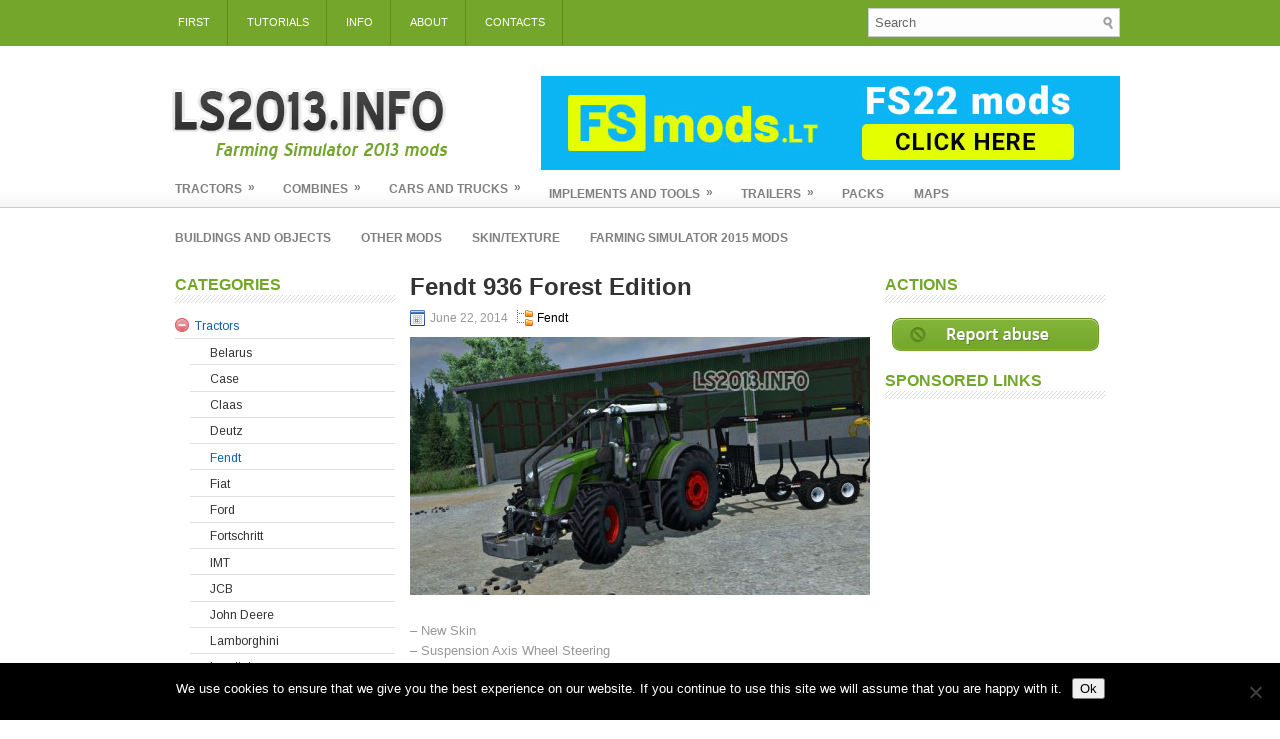

--- FILE ---
content_type: text/html; charset=UTF-8
request_url: https://ls2013.info/fendt-936-forest-edition/
body_size: 14029
content:
<!DOCTYPE html><html xmlns="http://www.w3.org/1999/xhtml" dir="ltr" lang="en-US" prefix="og: https://ogp.me/ns#">
<head profile="http://gmpg.org/xfn/11">
<meta http-equiv="Content-Type" content="text/html; charset=UTF-8" />

<meta name="viewport" content="width=device-width, initial-scale=1.0" />

<link rel="stylesheet" href="https://ls2013.info/wp-content/themes/MagWire/lib/css/reset.css" type="text/css" media="screen, projection" />
<link rel="stylesheet" href="https://ls2013.info/wp-content/themes/MagWire/lib/css/defaults.css" type="text/css" media="screen, projection" />
<!--[if lt IE 8]><link rel="stylesheet" href="https://ls2013.info/wp-content/themes/MagWire/lib/css/ie.css" type="text/css" media="screen, projection" /><![endif]-->

<link rel="stylesheet" href="https://ls2013.info/wp-content/themes/MagWire/style.css" type="text/css" media="screen, projection" />

<title>Fendt 936 Forest Edition | LS 2013 mods</title>
	<style>img:is([sizes="auto" i], [sizes^="auto," i]) { contain-intrinsic-size: 3000px 1500px }</style>
	
		<!-- All in One SEO 4.8.7 - aioseo.com -->
	<meta name="description" content="- New Skin - Suspension Axis Wheel Steering - Power Shaft Attacher - ES Limiter - Real Camera - RPM - Manual Ignition - Lighting v 3.1 - Operating Hours - IC Panel Authors: surrealcrash, fruktor, JDFan, Mpower DOWNLOAD 32 MB" />
	<meta name="robots" content="max-image-preview:large" />
	<meta name="author" content="admin"/>
	<link rel="canonical" href="https://ls2013.info/fendt-936-forest-edition/" />
	<meta name="generator" content="All in One SEO (AIOSEO) 4.8.7" />
		<meta property="og:locale" content="en_US" />
		<meta property="og:site_name" content="LS 2013 mods |" />
		<meta property="og:type" content="article" />
		<meta property="og:title" content="Fendt 936 Forest Edition | LS 2013 mods" />
		<meta property="og:description" content="- New Skin - Suspension Axis Wheel Steering - Power Shaft Attacher - ES Limiter - Real Camera - RPM - Manual Ignition - Lighting v 3.1 - Operating Hours - IC Panel Authors: surrealcrash, fruktor, JDFan, Mpower DOWNLOAD 32 MB" />
		<meta property="og:url" content="https://ls2013.info/fendt-936-forest-edition/" />
		<meta property="article:published_time" content="2014-06-22T07:04:02+00:00" />
		<meta property="article:modified_time" content="2014-06-22T07:04:02+00:00" />
		<meta name="twitter:card" content="summary" />
		<meta name="twitter:title" content="Fendt 936 Forest Edition | LS 2013 mods" />
		<meta name="twitter:description" content="- New Skin - Suspension Axis Wheel Steering - Power Shaft Attacher - ES Limiter - Real Camera - RPM - Manual Ignition - Lighting v 3.1 - Operating Hours - IC Panel Authors: surrealcrash, fruktor, JDFan, Mpower DOWNLOAD 32 MB" />
		<script type="application/ld+json" class="aioseo-schema">
			{"@context":"https:\/\/schema.org","@graph":[{"@type":"Article","@id":"https:\/\/ls2013.info\/fendt-936-forest-edition\/#article","name":"Fendt 936 Forest Edition | LS 2013 mods","headline":"Fendt 936 Forest Edition","author":{"@id":"https:\/\/ls2013.info\/author\/admin\/#author"},"publisher":{"@id":"https:\/\/ls2013.info\/#organization"},"image":{"@type":"ImageObject","url":"https:\/\/ls2013.info\/wp-content\/uploads\/2014\/06\/Fendt-936-Forest-Edition-460x258.jpg","@id":"https:\/\/ls2013.info\/fendt-936-forest-edition\/#articleImage"},"datePublished":"2014-06-22T07:04:02+00:00","dateModified":"2014-06-22T07:04:02+00:00","inLanguage":"en-US","mainEntityOfPage":{"@id":"https:\/\/ls2013.info\/fendt-936-forest-edition\/#webpage"},"isPartOf":{"@id":"https:\/\/ls2013.info\/fendt-936-forest-edition\/#webpage"},"articleSection":"Fendt"},{"@type":"BreadcrumbList","@id":"https:\/\/ls2013.info\/fendt-936-forest-edition\/#breadcrumblist","itemListElement":[{"@type":"ListItem","@id":"https:\/\/ls2013.info#listItem","position":1,"name":"Home","item":"https:\/\/ls2013.info","nextItem":{"@type":"ListItem","@id":"https:\/\/ls2013.info\/category\/tractors\/#listItem","name":"Tractors"}},{"@type":"ListItem","@id":"https:\/\/ls2013.info\/category\/tractors\/#listItem","position":2,"name":"Tractors","item":"https:\/\/ls2013.info\/category\/tractors\/","nextItem":{"@type":"ListItem","@id":"https:\/\/ls2013.info\/category\/tractors\/fendt\/#listItem","name":"Fendt"},"previousItem":{"@type":"ListItem","@id":"https:\/\/ls2013.info#listItem","name":"Home"}},{"@type":"ListItem","@id":"https:\/\/ls2013.info\/category\/tractors\/fendt\/#listItem","position":3,"name":"Fendt","item":"https:\/\/ls2013.info\/category\/tractors\/fendt\/","nextItem":{"@type":"ListItem","@id":"https:\/\/ls2013.info\/fendt-936-forest-edition\/#listItem","name":"Fendt 936 Forest Edition"},"previousItem":{"@type":"ListItem","@id":"https:\/\/ls2013.info\/category\/tractors\/#listItem","name":"Tractors"}},{"@type":"ListItem","@id":"https:\/\/ls2013.info\/fendt-936-forest-edition\/#listItem","position":4,"name":"Fendt 936 Forest Edition","previousItem":{"@type":"ListItem","@id":"https:\/\/ls2013.info\/category\/tractors\/fendt\/#listItem","name":"Fendt"}}]},{"@type":"Organization","@id":"https:\/\/ls2013.info\/#organization","name":"LS 2013 mods","url":"https:\/\/ls2013.info\/"},{"@type":"Person","@id":"https:\/\/ls2013.info\/author\/admin\/#author","url":"https:\/\/ls2013.info\/author\/admin\/","name":"admin","image":{"@type":"ImageObject","@id":"https:\/\/ls2013.info\/fendt-936-forest-edition\/#authorImage","url":"https:\/\/secure.gravatar.com\/avatar\/df6b0419621d40b6cf6449ebf950027d7486eebca0e08882690ac34fca80a182?s=96&d=identicon&r=g","width":96,"height":96,"caption":"admin"}},{"@type":"WebPage","@id":"https:\/\/ls2013.info\/fendt-936-forest-edition\/#webpage","url":"https:\/\/ls2013.info\/fendt-936-forest-edition\/","name":"Fendt 936 Forest Edition | LS 2013 mods","description":"- New Skin - Suspension Axis Wheel Steering - Power Shaft Attacher - ES Limiter - Real Camera - RPM - Manual Ignition - Lighting v 3.1 - Operating Hours - IC Panel Authors: surrealcrash, fruktor, JDFan, Mpower DOWNLOAD 32 MB","inLanguage":"en-US","isPartOf":{"@id":"https:\/\/ls2013.info\/#website"},"breadcrumb":{"@id":"https:\/\/ls2013.info\/fendt-936-forest-edition\/#breadcrumblist"},"author":{"@id":"https:\/\/ls2013.info\/author\/admin\/#author"},"creator":{"@id":"https:\/\/ls2013.info\/author\/admin\/#author"},"datePublished":"2014-06-22T07:04:02+00:00","dateModified":"2014-06-22T07:04:02+00:00"},{"@type":"WebSite","@id":"https:\/\/ls2013.info\/#website","url":"https:\/\/ls2013.info\/","name":"LS 2013 mods","inLanguage":"en-US","publisher":{"@id":"https:\/\/ls2013.info\/#organization"}}]}
		</script>
		<!-- All in One SEO -->

<link rel="alternate" type="application/rss+xml" title="LS 2013 mods &raquo; Fendt 936 Forest Edition Comments Feed" href="https://ls2013.info/fendt-936-forest-edition/feed/" />
<script type="text/javascript">
/* <![CDATA[ */
window._wpemojiSettings = {"baseUrl":"https:\/\/s.w.org\/images\/core\/emoji\/16.0.1\/72x72\/","ext":".png","svgUrl":"https:\/\/s.w.org\/images\/core\/emoji\/16.0.1\/svg\/","svgExt":".svg","source":{"concatemoji":"https:\/\/ls2013.info\/wp-includes\/js\/wp-emoji-release.min.js?ver=6.8.3"}};
/*! This file is auto-generated */
!function(s,n){var o,i,e;function c(e){try{var t={supportTests:e,timestamp:(new Date).valueOf()};sessionStorage.setItem(o,JSON.stringify(t))}catch(e){}}function p(e,t,n){e.clearRect(0,0,e.canvas.width,e.canvas.height),e.fillText(t,0,0);var t=new Uint32Array(e.getImageData(0,0,e.canvas.width,e.canvas.height).data),a=(e.clearRect(0,0,e.canvas.width,e.canvas.height),e.fillText(n,0,0),new Uint32Array(e.getImageData(0,0,e.canvas.width,e.canvas.height).data));return t.every(function(e,t){return e===a[t]})}function u(e,t){e.clearRect(0,0,e.canvas.width,e.canvas.height),e.fillText(t,0,0);for(var n=e.getImageData(16,16,1,1),a=0;a<n.data.length;a++)if(0!==n.data[a])return!1;return!0}function f(e,t,n,a){switch(t){case"flag":return n(e,"\ud83c\udff3\ufe0f\u200d\u26a7\ufe0f","\ud83c\udff3\ufe0f\u200b\u26a7\ufe0f")?!1:!n(e,"\ud83c\udde8\ud83c\uddf6","\ud83c\udde8\u200b\ud83c\uddf6")&&!n(e,"\ud83c\udff4\udb40\udc67\udb40\udc62\udb40\udc65\udb40\udc6e\udb40\udc67\udb40\udc7f","\ud83c\udff4\u200b\udb40\udc67\u200b\udb40\udc62\u200b\udb40\udc65\u200b\udb40\udc6e\u200b\udb40\udc67\u200b\udb40\udc7f");case"emoji":return!a(e,"\ud83e\udedf")}return!1}function g(e,t,n,a){var r="undefined"!=typeof WorkerGlobalScope&&self instanceof WorkerGlobalScope?new OffscreenCanvas(300,150):s.createElement("canvas"),o=r.getContext("2d",{willReadFrequently:!0}),i=(o.textBaseline="top",o.font="600 32px Arial",{});return e.forEach(function(e){i[e]=t(o,e,n,a)}),i}function t(e){var t=s.createElement("script");t.src=e,t.defer=!0,s.head.appendChild(t)}"undefined"!=typeof Promise&&(o="wpEmojiSettingsSupports",i=["flag","emoji"],n.supports={everything:!0,everythingExceptFlag:!0},e=new Promise(function(e){s.addEventListener("DOMContentLoaded",e,{once:!0})}),new Promise(function(t){var n=function(){try{var e=JSON.parse(sessionStorage.getItem(o));if("object"==typeof e&&"number"==typeof e.timestamp&&(new Date).valueOf()<e.timestamp+604800&&"object"==typeof e.supportTests)return e.supportTests}catch(e){}return null}();if(!n){if("undefined"!=typeof Worker&&"undefined"!=typeof OffscreenCanvas&&"undefined"!=typeof URL&&URL.createObjectURL&&"undefined"!=typeof Blob)try{var e="postMessage("+g.toString()+"("+[JSON.stringify(i),f.toString(),p.toString(),u.toString()].join(",")+"));",a=new Blob([e],{type:"text/javascript"}),r=new Worker(URL.createObjectURL(a),{name:"wpTestEmojiSupports"});return void(r.onmessage=function(e){c(n=e.data),r.terminate(),t(n)})}catch(e){}c(n=g(i,f,p,u))}t(n)}).then(function(e){for(var t in e)n.supports[t]=e[t],n.supports.everything=n.supports.everything&&n.supports[t],"flag"!==t&&(n.supports.everythingExceptFlag=n.supports.everythingExceptFlag&&n.supports[t]);n.supports.everythingExceptFlag=n.supports.everythingExceptFlag&&!n.supports.flag,n.DOMReady=!1,n.readyCallback=function(){n.DOMReady=!0}}).then(function(){return e}).then(function(){var e;n.supports.everything||(n.readyCallback(),(e=n.source||{}).concatemoji?t(e.concatemoji):e.wpemoji&&e.twemoji&&(t(e.twemoji),t(e.wpemoji)))}))}((window,document),window._wpemojiSettings);
/* ]]> */
</script>
<style id='wp-emoji-styles-inline-css' type='text/css'>

	img.wp-smiley, img.emoji {
		display: inline !important;
		border: none !important;
		box-shadow: none !important;
		height: 1em !important;
		width: 1em !important;
		margin: 0 0.07em !important;
		vertical-align: -0.1em !important;
		background: none !important;
		padding: 0 !important;
	}
</style>
<link rel='stylesheet' id='wp-block-library-css' href='https://ls2013.info/wp-includes/css/dist/block-library/style.min.css?ver=6.8.3' type='text/css' media='all' />
<style id='classic-theme-styles-inline-css' type='text/css'>
/*! This file is auto-generated */
.wp-block-button__link{color:#fff;background-color:#32373c;border-radius:9999px;box-shadow:none;text-decoration:none;padding:calc(.667em + 2px) calc(1.333em + 2px);font-size:1.125em}.wp-block-file__button{background:#32373c;color:#fff;text-decoration:none}
</style>
<style id='global-styles-inline-css' type='text/css'>
:root{--wp--preset--aspect-ratio--square: 1;--wp--preset--aspect-ratio--4-3: 4/3;--wp--preset--aspect-ratio--3-4: 3/4;--wp--preset--aspect-ratio--3-2: 3/2;--wp--preset--aspect-ratio--2-3: 2/3;--wp--preset--aspect-ratio--16-9: 16/9;--wp--preset--aspect-ratio--9-16: 9/16;--wp--preset--color--black: #000000;--wp--preset--color--cyan-bluish-gray: #abb8c3;--wp--preset--color--white: #ffffff;--wp--preset--color--pale-pink: #f78da7;--wp--preset--color--vivid-red: #cf2e2e;--wp--preset--color--luminous-vivid-orange: #ff6900;--wp--preset--color--luminous-vivid-amber: #fcb900;--wp--preset--color--light-green-cyan: #7bdcb5;--wp--preset--color--vivid-green-cyan: #00d084;--wp--preset--color--pale-cyan-blue: #8ed1fc;--wp--preset--color--vivid-cyan-blue: #0693e3;--wp--preset--color--vivid-purple: #9b51e0;--wp--preset--gradient--vivid-cyan-blue-to-vivid-purple: linear-gradient(135deg,rgba(6,147,227,1) 0%,rgb(155,81,224) 100%);--wp--preset--gradient--light-green-cyan-to-vivid-green-cyan: linear-gradient(135deg,rgb(122,220,180) 0%,rgb(0,208,130) 100%);--wp--preset--gradient--luminous-vivid-amber-to-luminous-vivid-orange: linear-gradient(135deg,rgba(252,185,0,1) 0%,rgba(255,105,0,1) 100%);--wp--preset--gradient--luminous-vivid-orange-to-vivid-red: linear-gradient(135deg,rgba(255,105,0,1) 0%,rgb(207,46,46) 100%);--wp--preset--gradient--very-light-gray-to-cyan-bluish-gray: linear-gradient(135deg,rgb(238,238,238) 0%,rgb(169,184,195) 100%);--wp--preset--gradient--cool-to-warm-spectrum: linear-gradient(135deg,rgb(74,234,220) 0%,rgb(151,120,209) 20%,rgb(207,42,186) 40%,rgb(238,44,130) 60%,rgb(251,105,98) 80%,rgb(254,248,76) 100%);--wp--preset--gradient--blush-light-purple: linear-gradient(135deg,rgb(255,206,236) 0%,rgb(152,150,240) 100%);--wp--preset--gradient--blush-bordeaux: linear-gradient(135deg,rgb(254,205,165) 0%,rgb(254,45,45) 50%,rgb(107,0,62) 100%);--wp--preset--gradient--luminous-dusk: linear-gradient(135deg,rgb(255,203,112) 0%,rgb(199,81,192) 50%,rgb(65,88,208) 100%);--wp--preset--gradient--pale-ocean: linear-gradient(135deg,rgb(255,245,203) 0%,rgb(182,227,212) 50%,rgb(51,167,181) 100%);--wp--preset--gradient--electric-grass: linear-gradient(135deg,rgb(202,248,128) 0%,rgb(113,206,126) 100%);--wp--preset--gradient--midnight: linear-gradient(135deg,rgb(2,3,129) 0%,rgb(40,116,252) 100%);--wp--preset--font-size--small: 13px;--wp--preset--font-size--medium: 20px;--wp--preset--font-size--large: 36px;--wp--preset--font-size--x-large: 42px;--wp--preset--spacing--20: 0.44rem;--wp--preset--spacing--30: 0.67rem;--wp--preset--spacing--40: 1rem;--wp--preset--spacing--50: 1.5rem;--wp--preset--spacing--60: 2.25rem;--wp--preset--spacing--70: 3.38rem;--wp--preset--spacing--80: 5.06rem;--wp--preset--shadow--natural: 6px 6px 9px rgba(0, 0, 0, 0.2);--wp--preset--shadow--deep: 12px 12px 50px rgba(0, 0, 0, 0.4);--wp--preset--shadow--sharp: 6px 6px 0px rgba(0, 0, 0, 0.2);--wp--preset--shadow--outlined: 6px 6px 0px -3px rgba(255, 255, 255, 1), 6px 6px rgba(0, 0, 0, 1);--wp--preset--shadow--crisp: 6px 6px 0px rgba(0, 0, 0, 1);}:where(.is-layout-flex){gap: 0.5em;}:where(.is-layout-grid){gap: 0.5em;}body .is-layout-flex{display: flex;}.is-layout-flex{flex-wrap: wrap;align-items: center;}.is-layout-flex > :is(*, div){margin: 0;}body .is-layout-grid{display: grid;}.is-layout-grid > :is(*, div){margin: 0;}:where(.wp-block-columns.is-layout-flex){gap: 2em;}:where(.wp-block-columns.is-layout-grid){gap: 2em;}:where(.wp-block-post-template.is-layout-flex){gap: 1.25em;}:where(.wp-block-post-template.is-layout-grid){gap: 1.25em;}.has-black-color{color: var(--wp--preset--color--black) !important;}.has-cyan-bluish-gray-color{color: var(--wp--preset--color--cyan-bluish-gray) !important;}.has-white-color{color: var(--wp--preset--color--white) !important;}.has-pale-pink-color{color: var(--wp--preset--color--pale-pink) !important;}.has-vivid-red-color{color: var(--wp--preset--color--vivid-red) !important;}.has-luminous-vivid-orange-color{color: var(--wp--preset--color--luminous-vivid-orange) !important;}.has-luminous-vivid-amber-color{color: var(--wp--preset--color--luminous-vivid-amber) !important;}.has-light-green-cyan-color{color: var(--wp--preset--color--light-green-cyan) !important;}.has-vivid-green-cyan-color{color: var(--wp--preset--color--vivid-green-cyan) !important;}.has-pale-cyan-blue-color{color: var(--wp--preset--color--pale-cyan-blue) !important;}.has-vivid-cyan-blue-color{color: var(--wp--preset--color--vivid-cyan-blue) !important;}.has-vivid-purple-color{color: var(--wp--preset--color--vivid-purple) !important;}.has-black-background-color{background-color: var(--wp--preset--color--black) !important;}.has-cyan-bluish-gray-background-color{background-color: var(--wp--preset--color--cyan-bluish-gray) !important;}.has-white-background-color{background-color: var(--wp--preset--color--white) !important;}.has-pale-pink-background-color{background-color: var(--wp--preset--color--pale-pink) !important;}.has-vivid-red-background-color{background-color: var(--wp--preset--color--vivid-red) !important;}.has-luminous-vivid-orange-background-color{background-color: var(--wp--preset--color--luminous-vivid-orange) !important;}.has-luminous-vivid-amber-background-color{background-color: var(--wp--preset--color--luminous-vivid-amber) !important;}.has-light-green-cyan-background-color{background-color: var(--wp--preset--color--light-green-cyan) !important;}.has-vivid-green-cyan-background-color{background-color: var(--wp--preset--color--vivid-green-cyan) !important;}.has-pale-cyan-blue-background-color{background-color: var(--wp--preset--color--pale-cyan-blue) !important;}.has-vivid-cyan-blue-background-color{background-color: var(--wp--preset--color--vivid-cyan-blue) !important;}.has-vivid-purple-background-color{background-color: var(--wp--preset--color--vivid-purple) !important;}.has-black-border-color{border-color: var(--wp--preset--color--black) !important;}.has-cyan-bluish-gray-border-color{border-color: var(--wp--preset--color--cyan-bluish-gray) !important;}.has-white-border-color{border-color: var(--wp--preset--color--white) !important;}.has-pale-pink-border-color{border-color: var(--wp--preset--color--pale-pink) !important;}.has-vivid-red-border-color{border-color: var(--wp--preset--color--vivid-red) !important;}.has-luminous-vivid-orange-border-color{border-color: var(--wp--preset--color--luminous-vivid-orange) !important;}.has-luminous-vivid-amber-border-color{border-color: var(--wp--preset--color--luminous-vivid-amber) !important;}.has-light-green-cyan-border-color{border-color: var(--wp--preset--color--light-green-cyan) !important;}.has-vivid-green-cyan-border-color{border-color: var(--wp--preset--color--vivid-green-cyan) !important;}.has-pale-cyan-blue-border-color{border-color: var(--wp--preset--color--pale-cyan-blue) !important;}.has-vivid-cyan-blue-border-color{border-color: var(--wp--preset--color--vivid-cyan-blue) !important;}.has-vivid-purple-border-color{border-color: var(--wp--preset--color--vivid-purple) !important;}.has-vivid-cyan-blue-to-vivid-purple-gradient-background{background: var(--wp--preset--gradient--vivid-cyan-blue-to-vivid-purple) !important;}.has-light-green-cyan-to-vivid-green-cyan-gradient-background{background: var(--wp--preset--gradient--light-green-cyan-to-vivid-green-cyan) !important;}.has-luminous-vivid-amber-to-luminous-vivid-orange-gradient-background{background: var(--wp--preset--gradient--luminous-vivid-amber-to-luminous-vivid-orange) !important;}.has-luminous-vivid-orange-to-vivid-red-gradient-background{background: var(--wp--preset--gradient--luminous-vivid-orange-to-vivid-red) !important;}.has-very-light-gray-to-cyan-bluish-gray-gradient-background{background: var(--wp--preset--gradient--very-light-gray-to-cyan-bluish-gray) !important;}.has-cool-to-warm-spectrum-gradient-background{background: var(--wp--preset--gradient--cool-to-warm-spectrum) !important;}.has-blush-light-purple-gradient-background{background: var(--wp--preset--gradient--blush-light-purple) !important;}.has-blush-bordeaux-gradient-background{background: var(--wp--preset--gradient--blush-bordeaux) !important;}.has-luminous-dusk-gradient-background{background: var(--wp--preset--gradient--luminous-dusk) !important;}.has-pale-ocean-gradient-background{background: var(--wp--preset--gradient--pale-ocean) !important;}.has-electric-grass-gradient-background{background: var(--wp--preset--gradient--electric-grass) !important;}.has-midnight-gradient-background{background: var(--wp--preset--gradient--midnight) !important;}.has-small-font-size{font-size: var(--wp--preset--font-size--small) !important;}.has-medium-font-size{font-size: var(--wp--preset--font-size--medium) !important;}.has-large-font-size{font-size: var(--wp--preset--font-size--large) !important;}.has-x-large-font-size{font-size: var(--wp--preset--font-size--x-large) !important;}
:where(.wp-block-post-template.is-layout-flex){gap: 1.25em;}:where(.wp-block-post-template.is-layout-grid){gap: 1.25em;}
:where(.wp-block-columns.is-layout-flex){gap: 2em;}:where(.wp-block-columns.is-layout-grid){gap: 2em;}
:root :where(.wp-block-pullquote){font-size: 1.5em;line-height: 1.6;}
</style>
<link rel='stylesheet' id='contact-form-7-css' href='https://ls2013.info/wp-content/plugins/contact-form-7/includes/css/styles.css?ver=6.1.1' type='text/css' media='all' />
<link rel='stylesheet' id='cookie-notice-front-css' href='https://ls2013.info/wp-content/plugins/cookie-notice/css/front.min.css?ver=2.5.7' type='text/css' media='all' />
<link rel='stylesheet' id='snw-render-css-css' href='https://ls2013.info/wp-content/plugins/smart-navigation-widgets/css/render.css?ver=6.8.3' type='text/css' media='all' />
<link rel='stylesheet' id='slb_core-css' href='https://ls2013.info/wp-content/plugins/simple-lightbox/client/css/app.css?ver=2.9.4' type='text/css' media='all' />
<link rel='stylesheet' id='wppb_stylesheet-css' href='https://ls2013.info/wp-content/plugins/profile-builder-pro/premium/assets/css/front.end.white.css?ver=6.8.3' type='text/css' media='all' />
<link rel='stylesheet' id='simple-pagination-css-css' href='https://ls2013.info/wp-content/plugins/simple-pagination/css/default.css?ver=2.1.7' type='text/css' media='screen' />
<link rel='stylesheet' id='dtree.css-css' href='https://ls2013.info/wp-content/plugins/wp-dtree-30/wp-dtree.min.css?ver=4.4.5' type='text/css' media='all' />
<script type="text/javascript" src="https://ls2013.info/wp-includes/js/jquery/jquery.min.js?ver=3.7.1" id="jquery-core-js"></script>
<script type="text/javascript" src="https://ls2013.info/wp-includes/js/jquery/jquery-migrate.min.js?ver=3.4.1" id="jquery-migrate-js"></script>
<script type="text/javascript" src="https://ls2013.info/wp-includes/js/jquery/jquery.form.min.js?ver=4.3.0" id="jquery-form-js"></script>
<script type="text/javascript" src="https://ls2013.info/wp-content/plugins/solvemedia/solvemedia_comment_reply.js?ver=6.8.3" id="solvemedia_comment_reply-js"></script>
<script type="text/javascript" id="cookie-notice-front-js-before">
/* <![CDATA[ */
var cnArgs = {"ajaxUrl":"https:\/\/ls2013.info\/wp-admin\/admin-ajax.php","nonce":"84fcb5a92f","hideEffect":"fade","position":"bottom","onScroll":false,"onScrollOffset":100,"onClick":false,"cookieName":"cookie_notice_accepted","cookieTime":2592000,"cookieTimeRejected":2592000,"globalCookie":false,"redirection":false,"cache":false,"revokeCookies":false,"revokeCookiesOpt":"automatic"};
/* ]]> */
</script>
<script type="text/javascript" src="https://ls2013.info/wp-content/plugins/cookie-notice/js/front.min.js?ver=2.5.7" id="cookie-notice-front-js"></script>
<script type="text/javascript" src="https://ls2013.info/wp-content/themes/MagWire/lib/js/superfish.js?ver=6.8.3" id="superfish-js"></script>
<script type="text/javascript" src="https://ls2013.info/wp-content/themes/MagWire/lib/js/jquery.mobilemenu.js?ver=6.8.3" id="mobilemenu-js"></script>
<script type="text/javascript" id="dtree-js-extra">
/* <![CDATA[ */
var WPdTreeSettings = {"animate":"0","duration":"0","imgurl":"https:\/\/ls2013.info\/wp-content\/plugins\/wp-dtree-30\/"};
/* ]]> */
</script>
<script type="text/javascript" src="https://ls2013.info/wp-content/plugins/wp-dtree-30/wp-dtree.min.js?ver=4.4.5" id="dtree-js"></script>
<link rel="https://api.w.org/" href="https://ls2013.info/wp-json/" /><link rel="alternate" title="JSON" type="application/json" href="https://ls2013.info/wp-json/wp/v2/posts/29845" /><link rel="EditURI" type="application/rsd+xml" title="RSD" href="https://ls2013.info/xmlrpc.php?rsd" />

<link rel='shortlink' href='https://ls2013.info/?p=29845' />
<link rel="alternate" title="oEmbed (JSON)" type="application/json+oembed" href="https://ls2013.info/wp-json/oembed/1.0/embed?url=https%3A%2F%2Fls2013.info%2Ffendt-936-forest-edition%2F" />
<link rel="alternate" title="oEmbed (XML)" type="text/xml+oembed" href="https://ls2013.info/wp-json/oembed/1.0/embed?url=https%3A%2F%2Fls2013.info%2Ffendt-936-forest-edition%2F&#038;format=xml" />
	<script type="text/javascript">
		var dateFormatVar = "mm/dd/yy";
	</script>
<style>#adcopy-puzzle-image img {width: 100%; height: 100%}</style><link rel="shortcut icon" href="https://ls2013.info/wp-content/uploads/2014/04/favicon1.ico" type="image/x-icon" />
<link rel="alternate" type="application/rss+xml" title="LS 2013 mods RSS Feed" href="https://ls2013.info/feed/" />
<link rel="pingback" href="https://ls2013.info/xmlrpc.php" />
				<style type="text/css" id="c4wp-checkout-css">
					.woocommerce-checkout .c4wp_captcha_field {
						margin-bottom: 10px;
						margin-top: 15px;
						position: relative;
						display: inline-block;
					}
				</style>
							<style type="text/css" id="c4wp-v3-lp-form-css">
				.login #login, .login #lostpasswordform {
					min-width: 350px !important;
				}
				.wpforms-field-c4wp iframe {
					width: 100% !important;
				}
			</style>
			<script type="text/javascript">

  var _gaq = _gaq || [];
  _gaq.push(['_setAccount', 'UA-36112960-1']);
  _gaq.push(['_trackPageview']);

  (function() {
    var ga = document.createElement('script'); ga.type = 'text/javascript'; ga.async = true;
    ga.src = ('https:' == document.location.protocol ? 'https://ssl' : 'http://www') + '.google-analytics.com/ga.js';
    var s = document.getElementsByTagName('script')[0]; s.parentNode.insertBefore(ga, s);
  })();

</script>

<link rel="stylesheet" href="https://fonts.googleapis.com/css?family=Arimo:400|Quattrocento+Sans:400&subset=latin" type="text/css" /><link rel="stylesheet" href="https://ls2013.info/wp-content/cache/css/static/d556e07909075d0f4077ccddfca0b968.css" type="text/css" /><script type="text/javascript">
(function (w, d, u) {
    if(w.njQuery === u){
        w.bindNextendQ = [];
    
        function pushToReady(x) {
            w.bindNextendQ.push([alias.handler,"ready", x]);
        }
        
        function pushToLoad(x) {
            w.bindNextendQ.push([alias.handler,"load", x]);
        }

        var alias = {
            handler: w,
            ready: pushToReady,
            load: pushToLoad
        }

        w.njQuery = function (handler) {
            alias.handler = handler;
            return alias;
        }
    }
})(window, document);
              </script></head>

<body data-rsssl=1 class="wp-singular post-template-default single single-post postid-29845 single-format-standard wp-theme-MagWire cookies-not-set">

<div id="container">

    <div class="clearfix">
        			<div class="menu-primary-container"><ul id="menu-pages" class="menus menu-primary"><li id="menu-item-619" class="menu-item menu-item-type-custom menu-item-object-custom menu-item-home menu-item-619"><a href="https://ls2013.info">First</a></li>
<li id="menu-item-10748" class="menu-item menu-item-type-post_type menu-item-object-page menu-item-10748"><a href="https://ls2013.info/ls-tutorials/">Tutorials</a></li>
<li id="menu-item-620" class="menu-item menu-item-type-taxonomy menu-item-object-category menu-item-620"><a href="https://ls2013.info/category/info/">Info</a></li>
<li id="menu-item-618" class="menu-item menu-item-type-post_type menu-item-object-page menu-item-618"><a href="https://ls2013.info/abou/">About</a></li>
<li id="menu-item-615" class="menu-item menu-item-type-post_type menu-item-object-page menu-item-615"><a href="https://ls2013.info/contacts/">Contacts</a></li>
</ul></div>              <!--.primary menu--> 	
                
        <div id="topsearch">
             
<div id="search" title="Type and hit enter">
    <form method="get" id="searchform" action="https://ls2013.info/"> 
        <input type="text" value="Search" 
            name="s" id="s"  onblur="if (this.value == '')  {this.value = 'Search';}"  
            onfocus="if (this.value == 'Search') {this.value = '';}" 
        />
    </form>
</div><!-- #search -->        </div>
    </div>
    

    <div id="header">
    
        <div class="logo">
            <a href="https://ls2013.info"><img src="https://ls2013.info/wp-content/uploads/2019/10/lslogo.png" alt="LS 2013 mods" title="LS 2013 mods" /></a>
        </div><!-- .logo -->

        <div class="header-right">
            <a href="http://fsmods.lt" target="a_blank"><img src="https://ls2013.info/wp-content/uploads/2021/11/fs22-friend.jpg" alt="Farming Simulator 22 mods"></a> 
        </div><!-- .header-right -->
        
    </div><!-- #header -->
    
            <div class="clearfix">
            			<div class="menu-secondary-container"><ul id="menu-categories" class="menus menu-secondary"><li id="menu-item-212" class="menu-item menu-item-type-taxonomy menu-item-object-category current-post-ancestor menu-item-has-children menu-item-212"><a href="https://ls2013.info/category/tractors/">Tractors</a>
<ul class="sub-menu">
	<li id="menu-item-2296" class="menu-item menu-item-type-taxonomy menu-item-object-category menu-item-2296"><a href="https://ls2013.info/category/tractors/belarus/">Belarus</a></li>
	<li id="menu-item-213" class="menu-item menu-item-type-taxonomy menu-item-object-category menu-item-213"><a href="https://ls2013.info/category/tractors/case/">Case</a></li>
	<li id="menu-item-215" class="menu-item menu-item-type-taxonomy menu-item-object-category menu-item-215"><a href="https://ls2013.info/category/tractors/claas/">Claas</a></li>
	<li id="menu-item-216" class="menu-item menu-item-type-taxonomy menu-item-object-category menu-item-216"><a href="https://ls2013.info/category/tractors/deutz/">Deutz</a></li>
	<li id="menu-item-217" class="menu-item menu-item-type-taxonomy menu-item-object-category current-post-ancestor current-menu-parent current-post-parent menu-item-217"><a href="https://ls2013.info/category/tractors/fendt/">Fendt</a></li>
	<li id="menu-item-218" class="menu-item menu-item-type-taxonomy menu-item-object-category menu-item-218"><a href="https://ls2013.info/category/tractors/fiat/">Fiat</a></li>
	<li id="menu-item-219" class="menu-item menu-item-type-taxonomy menu-item-object-category menu-item-219"><a href="https://ls2013.info/category/tractors/ford/">Ford</a></li>
	<li id="menu-item-1771" class="menu-item menu-item-type-taxonomy menu-item-object-category menu-item-1771"><a href="https://ls2013.info/category/tractors/fortschritt/">Fortschritt</a></li>
	<li id="menu-item-2297" class="menu-item menu-item-type-taxonomy menu-item-object-category menu-item-2297"><a href="https://ls2013.info/category/tractors/imt/">IMT</a></li>
	<li id="menu-item-220" class="menu-item menu-item-type-taxonomy menu-item-object-category menu-item-220"><a href="https://ls2013.info/category/tractors/jcb/">JCB</a></li>
	<li id="menu-item-221" class="menu-item menu-item-type-taxonomy menu-item-object-category menu-item-221"><a href="https://ls2013.info/category/tractors/john-deere/">John Deere</a></li>
	<li id="menu-item-222" class="menu-item menu-item-type-taxonomy menu-item-object-category menu-item-222"><a href="https://ls2013.info/category/tractors/lamborghini/">Lamborghini</a></li>
	<li id="menu-item-223" class="menu-item menu-item-type-taxonomy menu-item-object-category menu-item-223"><a href="https://ls2013.info/category/tractors/landini/">Landini</a></li>
	<li id="menu-item-2291" class="menu-item menu-item-type-taxonomy menu-item-object-category menu-item-2291"><a href="https://ls2013.info/category/tractors/lizard/">Lizard</a></li>
	<li id="menu-item-224" class="menu-item menu-item-type-taxonomy menu-item-object-category menu-item-224"><a href="https://ls2013.info/category/tractors/massey-ferguson/">Massey Ferguson</a></li>
	<li id="menu-item-225" class="menu-item menu-item-type-taxonomy menu-item-object-category menu-item-225"><a href="https://ls2013.info/category/tractors/mercedes-benz/">Mercedes Benz</a></li>
	<li id="menu-item-2292" class="menu-item menu-item-type-taxonomy menu-item-object-category menu-item-2292"><a href="https://ls2013.info/category/tractors/mtz/">MTZ</a></li>
	<li id="menu-item-226" class="menu-item menu-item-type-taxonomy menu-item-object-category menu-item-226"><a href="https://ls2013.info/category/tractors/new-holland/">New Holland</a></li>
	<li id="menu-item-1763" class="menu-item menu-item-type-taxonomy menu-item-object-category menu-item-1763"><a href="https://ls2013.info/category/tractors/raba/">Raba</a></li>
	<li id="menu-item-228" class="menu-item menu-item-type-taxonomy menu-item-object-category menu-item-228"><a href="https://ls2013.info/category/tractors/same/">Same</a></li>
	<li id="menu-item-232" class="menu-item menu-item-type-taxonomy menu-item-object-category menu-item-232"><a href="https://ls2013.info/category/tractors/ursus/">Ursus</a></li>
	<li id="menu-item-233" class="menu-item menu-item-type-taxonomy menu-item-object-category menu-item-233"><a href="https://ls2013.info/category/tractors/valtra/">Valtra</a></li>
	<li id="menu-item-234" class="menu-item menu-item-type-taxonomy menu-item-object-category menu-item-234"><a href="https://ls2013.info/category/tractors/volvo/">Volvo</a></li>
	<li id="menu-item-235" class="menu-item menu-item-type-taxonomy menu-item-object-category menu-item-235"><a href="https://ls2013.info/category/tractors/zetor/">Zetor</a></li>
	<li id="menu-item-227" class="menu-item menu-item-type-taxonomy menu-item-object-category menu-item-227"><a href="https://ls2013.info/category/tractors/others-tractors/">Others Tractors</a></li>
</ul>
</li>
<li id="menu-item-182" class="menu-item menu-item-type-taxonomy menu-item-object-category menu-item-has-children menu-item-182"><a href="https://ls2013.info/category/combines/">Combines</a>
<ul class="sub-menu">
	<li id="menu-item-4949" class="menu-item menu-item-type-taxonomy menu-item-object-category menu-item-4949"><a href="https://ls2013.info/category/combines/forage-combines/">Forage Combines</a></li>
	<li id="menu-item-185" class="menu-item menu-item-type-taxonomy menu-item-object-category menu-item-has-children menu-item-185"><a href="https://ls2013.info/category/combines/standart-combines/">Standart Combines</a>
	<ul class="sub-menu">
		<li id="menu-item-186" class="menu-item menu-item-type-taxonomy menu-item-object-category menu-item-186"><a href="https://ls2013.info/category/combines/standart-combines/case-standart-combines/">Case</a></li>
		<li id="menu-item-188" class="menu-item menu-item-type-taxonomy menu-item-object-category menu-item-188"><a href="https://ls2013.info/category/combines/standart-combines/claas-standart-combines/">Claas</a></li>
		<li id="menu-item-189" class="menu-item menu-item-type-taxonomy menu-item-object-category menu-item-189"><a href="https://ls2013.info/category/combines/standart-combines/deutz-standart-combines/">Deutz</a></li>
		<li id="menu-item-190" class="menu-item menu-item-type-taxonomy menu-item-object-category menu-item-190"><a href="https://ls2013.info/category/combines/standart-combines/fendt-standart-combines/">Fendt</a></li>
		<li id="menu-item-4935" class="menu-item menu-item-type-taxonomy menu-item-object-category menu-item-4935"><a href="https://ls2013.info/category/combines/standart-combines/fortschritt-standart-combines/">Fortschritt</a></li>
		<li id="menu-item-191" class="menu-item menu-item-type-taxonomy menu-item-object-category menu-item-191"><a href="https://ls2013.info/category/combines/standart-combines/john-deere-standart-combines/">John Deere</a></li>
		<li id="menu-item-192" class="menu-item menu-item-type-taxonomy menu-item-object-category menu-item-192"><a href="https://ls2013.info/category/combines/standart-combines/massey-ferguson-standart-combines/">Massey Ferguson</a></li>
		<li id="menu-item-193" class="menu-item menu-item-type-taxonomy menu-item-object-category menu-item-193"><a href="https://ls2013.info/category/combines/standart-combines/new-holland-standart-combines/">New Holland</a></li>
	</ul>
</li>
	<li id="menu-item-184" class="menu-item menu-item-type-taxonomy menu-item-object-category menu-item-184"><a href="https://ls2013.info/category/combines/other-combines/">Other Combines</a></li>
</ul>
</li>
<li id="menu-item-180" class="menu-item menu-item-type-taxonomy menu-item-object-category menu-item-has-children menu-item-180"><a href="https://ls2013.info/category/cars-and-trucks/">Cars and Trucks</a>
<ul class="sub-menu">
	<li id="menu-item-181" class="menu-item menu-item-type-taxonomy menu-item-object-category menu-item-181"><a href="https://ls2013.info/category/cars-and-trucks/cars/">Cars</a></li>
	<li id="menu-item-231" class="menu-item menu-item-type-taxonomy menu-item-object-category menu-item-231"><a href="https://ls2013.info/category/cars-and-trucks/trucks/">Trucks</a></li>
</ul>
</li>
<li id="menu-item-195" class="menu-item menu-item-type-taxonomy menu-item-object-category menu-item-has-children menu-item-195"><a href="https://ls2013.info/category/implements-and-tools/">Implements and Tools</a>
<ul class="sub-menu">
	<li id="menu-item-196" class="menu-item menu-item-type-taxonomy menu-item-object-category menu-item-196"><a href="https://ls2013.info/category/implements-and-tools/autostackers/">Autostackers</a></li>
	<li id="menu-item-197" class="menu-item menu-item-type-taxonomy menu-item-object-category menu-item-197"><a href="https://ls2013.info/category/implements-and-tools/bale-wrappers/">Bale Wrappers</a></li>
	<li id="menu-item-198" class="menu-item menu-item-type-taxonomy menu-item-object-category menu-item-198"><a href="https://ls2013.info/category/implements-and-tools/balers/">Balers</a></li>
	<li id="menu-item-199" class="menu-item menu-item-type-taxonomy menu-item-object-category menu-item-199"><a href="https://ls2013.info/category/implements-and-tools/cultivators/">Cultivators</a></li>
	<li id="menu-item-2220" class="menu-item menu-item-type-taxonomy menu-item-object-category menu-item-2220"><a href="https://ls2013.info/category/implements-and-tools/cutters/">Cutters</a></li>
	<li id="menu-item-200" class="menu-item menu-item-type-taxonomy menu-item-object-category menu-item-200"><a href="https://ls2013.info/category/implements-and-tools/fertilizer-sprayers/">Fertilizer Sprayers</a></li>
	<li id="menu-item-202" class="menu-item menu-item-type-taxonomy menu-item-object-category menu-item-202"><a href="https://ls2013.info/category/implements-and-tools/front-implements/">Front Implements</a></li>
	<li id="menu-item-203" class="menu-item menu-item-type-taxonomy menu-item-object-category menu-item-203"><a href="https://ls2013.info/category/implements-and-tools/liners-and-rakes/">Liners, Rakes, Tedders</a></li>
	<li id="menu-item-204" class="menu-item menu-item-type-taxonomy menu-item-object-category menu-item-204"><a href="https://ls2013.info/category/trailers/manure-spreaders/">Manure Spreaders</a></li>
	<li id="menu-item-205" class="menu-item menu-item-type-taxonomy menu-item-object-category menu-item-205"><a href="https://ls2013.info/category/implements-and-tools/mowers/">Mowers</a></li>
	<li id="menu-item-207" class="menu-item menu-item-type-taxonomy menu-item-object-category menu-item-207"><a href="https://ls2013.info/category/implements-and-tools/ploughs/">Ploughs</a></li>
	<li id="menu-item-208" class="menu-item menu-item-type-taxonomy menu-item-object-category menu-item-208"><a href="https://ls2013.info/category/implements-and-tools/seeders/">Seeders</a></li>
	<li id="menu-item-209" class="menu-item menu-item-type-taxonomy menu-item-object-category menu-item-209"><a href="https://ls2013.info/category/implements-and-tools/sprayers/">Sprayers</a></li>
	<li id="menu-item-236" class="menu-item menu-item-type-taxonomy menu-item-object-category menu-item-236"><a href="https://ls2013.info/category/implements-and-tools/weights/">Weights</a></li>
	<li id="menu-item-206" class="menu-item menu-item-type-taxonomy menu-item-object-category menu-item-206"><a href="https://ls2013.info/category/implements-and-tools/others/">Others</a></li>
</ul>
</li>
<li id="menu-item-229" class="menu-item menu-item-type-taxonomy menu-item-object-category menu-item-has-children menu-item-229"><a href="https://ls2013.info/category/trailers/">Trailers</a>
<ul class="sub-menu">
	<li id="menu-item-10808" class="menu-item menu-item-type-taxonomy menu-item-object-category menu-item-10808"><a href="https://ls2013.info/category/trailers/bale-trailers/">Bale Trailers</a></li>
	<li id="menu-item-10809" class="menu-item menu-item-type-taxonomy menu-item-object-category menu-item-10809"><a href="https://ls2013.info/category/trailers/manure-spreaders/">Manure Spreaders</a></li>
	<li id="menu-item-10805" class="menu-item menu-item-type-taxonomy menu-item-object-category menu-item-10805"><a href="https://ls2013.info/category/trailers/silo-trailers/">Silo Trailers</a></li>
	<li id="menu-item-10806" class="menu-item menu-item-type-taxonomy menu-item-object-category menu-item-10806"><a href="https://ls2013.info/category/trailers/tipper-and-grain-trailers/">Tipper and Grain Trailers</a></li>
	<li id="menu-item-10807" class="menu-item menu-item-type-taxonomy menu-item-object-category menu-item-10807"><a href="https://ls2013.info/category/trailers/transporter-trailers/">Transporter Trailers</a></li>
	<li id="menu-item-10804" class="menu-item menu-item-type-taxonomy menu-item-object-category menu-item-10804"><a href="https://ls2013.info/category/trailers/others-trailers/">Others Trailers</a></li>
</ul>
</li>
<li id="menu-item-1773" class="menu-item menu-item-type-taxonomy menu-item-object-category menu-item-1773"><a href="https://ls2013.info/category/packs/">Packs</a></li>
<li id="menu-item-210" class="menu-item menu-item-type-taxonomy menu-item-object-category menu-item-210"><a href="https://ls2013.info/category/maps/">Maps</a></li>
<li id="menu-item-179" class="menu-item menu-item-type-taxonomy menu-item-object-category menu-item-179"><a href="https://ls2013.info/category/buildings-and-objects/">Buildings and Objects</a></li>
<li id="menu-item-211" class="menu-item menu-item-type-taxonomy menu-item-object-category menu-item-211"><a href="https://ls2013.info/category/other-mods/">Other mods</a></li>
<li id="menu-item-3350" class="menu-item menu-item-type-taxonomy menu-item-object-category menu-item-3350"><a href="https://ls2013.info/category/skintexture/">Skin/Texture</a></li>
<li id="menu-item-33855" class="menu-item menu-item-type-taxonomy menu-item-object-category menu-item-33855"><a href="https://ls2013.info/category/farming-simulator-2015-mods/" title="FS15 mods">Farming Simulator 2015 mods</a></li>
</ul></div>              <!--.secondary menu--> 	
                </div>
    
    <div id="main">

        
        <div id="content">

            
            
    <div class="post post-single clearfix post-29845 type-post status-publish format-standard hentry category-fendt" id="post-29845">
    
        <h2 class="title">Fendt 936 Forest Edition</h2>
        
                
        <div class="postmeta-primary">

            <span class="meta_date">June 22, 2014</span>
           &nbsp;  <span class="meta_categories"><a href="https://ls2013.info/category/tractors/fendt/" rel="category tag">Fendt</a></span>

             
        </div>
        
        <div class="entry clearfix">
            
            <p><a href="https://ls2013.info/wp-content/uploads/2014/06/Fendt-936-Forest-Edition.jpg" data-slb-active="1" data-slb-asset="1219657027" data-slb-internal="0" data-slb-group="29845"><img fetchpriority="high" decoding="async" class="alignnone size-medium wp-image-29846" src="https://ls2013.info/wp-content/uploads/2014/06/Fendt-936-Forest-Edition-460x258.jpg" alt="Fendt-936-Forest-Edition" width="460" height="258" srcset="https://ls2013.info/wp-content/uploads/2014/06/Fendt-936-Forest-Edition-460x258.jpg 460w, https://ls2013.info/wp-content/uploads/2014/06/Fendt-936-Forest-Edition.jpg 740w" sizes="(max-width: 460px) 100vw, 460px" /></a></p>
<p>&#8211; New Skin<br />
&#8211; Suspension Axis Wheel Steering<br />
&#8211; Power Shaft Attacher<br />
&#8211; ES Limiter<br />
&#8211; Real Camera<br />
&#8211; RPM<br />
&#8211; Manual Ignition<br />
&#8211; Lighting v 3.1<br />
&#8211; Operating Hours<br />
&#8211; IC Panel</p>
<p>Authors: surrealcrash, fruktor, JDFan, Mpower</p>
<p><strong><a href="http://uploadfiles.eu/c2scx3kxxfob/Fendt936_Forest.zip.html%20	" target="_blank">DOWNLOAD </a>32 MB</strong></p>
    
        </div>
        
         
        
    
    </div><!-- Post ID 29845 -->
    
    
       
        
    	<div id="respond" class="comment-respond">
		<h3 id="reply-title" class="comment-reply-title">Leave a Reply <small><a rel="nofollow" id="cancel-comment-reply-link" href="/fendt-936-forest-edition/#respond" style="display:none;">Cancel reply</a></small></h3><p class="must-log-in">You must be <a href="https://ls2013.info/wp-login.php?redirect_to=https%3A%2F%2Fls2013.info%2Ffendt-936-forest-edition%2F">logged in</a> to post a comment.</p>	</div><!-- #respond -->
	
            
        </div><!-- #content -->

        
<div id="sidebar-primary">

    <ul class="widget-container"><li id="nextendaccordionmenuwidget-3" class="widget NextendAccordionMenuWidget"><h3 class="widgettitle">Categories</h3><nav><div id="nextend-accordion-menu-nextendaccordionmenuwidget-3" class="noscript ">
  <div class="nextend-accordion-menu-inner ">
        <div class="nextend-accordion-menu-inner-container">
    <dl class="level1 ">
  <dt class="level1 nextend-nav-212 parent opened  first" data-menuid="212">
    <span class="outer">
      <span class="inner">
        <a  href="https://ls2013.info/category/tractors/"><span>Tractors</span></a>      </span>
    </span>
  </dt>
  <dd class="level1 nextend-nav-212 parent opened  first">
  <dl class="level2 ">
  <dt class="level2 nextend-nav-2296 notparent   first" data-menuid="2296">
    <span class="outer">
      <span class="inner">
        <a  href="https://ls2013.info/category/tractors/belarus/"><span>Belarus</span></a>      </span>
    </span>
  </dt>
  <dd class="level2 nextend-nav-2296 notparent   first">
  </dd>  <dt class="level2 nextend-nav-213 notparent  " data-menuid="213">
    <span class="outer">
      <span class="inner">
        <a  href="https://ls2013.info/category/tractors/case/"><span>Case</span></a>      </span>
    </span>
  </dt>
  <dd class="level2 nextend-nav-213 notparent  ">
  </dd>  <dt class="level2 nextend-nav-215 notparent  " data-menuid="215">
    <span class="outer">
      <span class="inner">
        <a  href="https://ls2013.info/category/tractors/claas/"><span>Claas</span></a>      </span>
    </span>
  </dt>
  <dd class="level2 nextend-nav-215 notparent  ">
  </dd>  <dt class="level2 nextend-nav-216 notparent  " data-menuid="216">
    <span class="outer">
      <span class="inner">
        <a  href="https://ls2013.info/category/tractors/deutz/"><span>Deutz</span></a>      </span>
    </span>
  </dt>
  <dd class="level2 nextend-nav-216 notparent  ">
  </dd>  <dt class="level2 nextend-nav-217 notparent opened active" data-menuid="217">
    <span class="outer">
      <span class="inner">
        <a  href="https://ls2013.info/category/tractors/fendt/"><span>Fendt</span></a>      </span>
    </span>
  </dt>
  <dd class="level2 nextend-nav-217 notparent opened active">
  </dd>  <dt class="level2 nextend-nav-218 notparent  " data-menuid="218">
    <span class="outer">
      <span class="inner">
        <a  href="https://ls2013.info/category/tractors/fiat/"><span>Fiat</span></a>      </span>
    </span>
  </dt>
  <dd class="level2 nextend-nav-218 notparent  ">
  </dd>  <dt class="level2 nextend-nav-219 notparent  " data-menuid="219">
    <span class="outer">
      <span class="inner">
        <a  href="https://ls2013.info/category/tractors/ford/"><span>Ford</span></a>      </span>
    </span>
  </dt>
  <dd class="level2 nextend-nav-219 notparent  ">
  </dd>  <dt class="level2 nextend-nav-1771 notparent  " data-menuid="1771">
    <span class="outer">
      <span class="inner">
        <a  href="https://ls2013.info/category/tractors/fortschritt/"><span>Fortschritt</span></a>      </span>
    </span>
  </dt>
  <dd class="level2 nextend-nav-1771 notparent  ">
  </dd>  <dt class="level2 nextend-nav-2297 notparent  " data-menuid="2297">
    <span class="outer">
      <span class="inner">
        <a  href="https://ls2013.info/category/tractors/imt/"><span>IMT</span></a>      </span>
    </span>
  </dt>
  <dd class="level2 nextend-nav-2297 notparent  ">
  </dd>  <dt class="level2 nextend-nav-220 notparent  " data-menuid="220">
    <span class="outer">
      <span class="inner">
        <a  href="https://ls2013.info/category/tractors/jcb/"><span>JCB</span></a>      </span>
    </span>
  </dt>
  <dd class="level2 nextend-nav-220 notparent  ">
  </dd>  <dt class="level2 nextend-nav-221 notparent  " data-menuid="221">
    <span class="outer">
      <span class="inner">
        <a  href="https://ls2013.info/category/tractors/john-deere/"><span>John Deere</span></a>      </span>
    </span>
  </dt>
  <dd class="level2 nextend-nav-221 notparent  ">
  </dd>  <dt class="level2 nextend-nav-222 notparent  " data-menuid="222">
    <span class="outer">
      <span class="inner">
        <a  href="https://ls2013.info/category/tractors/lamborghini/"><span>Lamborghini</span></a>      </span>
    </span>
  </dt>
  <dd class="level2 nextend-nav-222 notparent  ">
  </dd>  <dt class="level2 nextend-nav-223 notparent  " data-menuid="223">
    <span class="outer">
      <span class="inner">
        <a  href="https://ls2013.info/category/tractors/landini/"><span>Landini</span></a>      </span>
    </span>
  </dt>
  <dd class="level2 nextend-nav-223 notparent  ">
  </dd>  <dt class="level2 nextend-nav-2291 notparent  " data-menuid="2291">
    <span class="outer">
      <span class="inner">
        <a  href="https://ls2013.info/category/tractors/lizard/"><span>Lizard</span></a>      </span>
    </span>
  </dt>
  <dd class="level2 nextend-nav-2291 notparent  ">
  </dd>  <dt class="level2 nextend-nav-224 notparent  " data-menuid="224">
    <span class="outer">
      <span class="inner">
        <a  href="https://ls2013.info/category/tractors/massey-ferguson/"><span>Massey Ferguson</span></a>      </span>
    </span>
  </dt>
  <dd class="level2 nextend-nav-224 notparent  ">
  </dd>  <dt class="level2 nextend-nav-225 notparent  " data-menuid="225">
    <span class="outer">
      <span class="inner">
        <a  href="https://ls2013.info/category/tractors/mercedes-benz/"><span>Mercedes Benz</span></a>      </span>
    </span>
  </dt>
  <dd class="level2 nextend-nav-225 notparent  ">
  </dd>  <dt class="level2 nextend-nav-2292 notparent  " data-menuid="2292">
    <span class="outer">
      <span class="inner">
        <a  href="https://ls2013.info/category/tractors/mtz/"><span>MTZ</span></a>      </span>
    </span>
  </dt>
  <dd class="level2 nextend-nav-2292 notparent  ">
  </dd>  <dt class="level2 nextend-nav-226 notparent  " data-menuid="226">
    <span class="outer">
      <span class="inner">
        <a  href="https://ls2013.info/category/tractors/new-holland/"><span>New Holland</span></a>      </span>
    </span>
  </dt>
  <dd class="level2 nextend-nav-226 notparent  ">
  </dd>  <dt class="level2 nextend-nav-1763 notparent  " data-menuid="1763">
    <span class="outer">
      <span class="inner">
        <a  href="https://ls2013.info/category/tractors/raba/"><span>Raba</span></a>      </span>
    </span>
  </dt>
  <dd class="level2 nextend-nav-1763 notparent  ">
  </dd>  <dt class="level2 nextend-nav-228 notparent  " data-menuid="228">
    <span class="outer">
      <span class="inner">
        <a  href="https://ls2013.info/category/tractors/same/"><span>Same</span></a>      </span>
    </span>
  </dt>
  <dd class="level2 nextend-nav-228 notparent  ">
  </dd>  <dt class="level2 nextend-nav-232 notparent  " data-menuid="232">
    <span class="outer">
      <span class="inner">
        <a  href="https://ls2013.info/category/tractors/ursus/"><span>Ursus</span></a>      </span>
    </span>
  </dt>
  <dd class="level2 nextend-nav-232 notparent  ">
  </dd>  <dt class="level2 nextend-nav-233 notparent  " data-menuid="233">
    <span class="outer">
      <span class="inner">
        <a  href="https://ls2013.info/category/tractors/valtra/"><span>Valtra</span></a>      </span>
    </span>
  </dt>
  <dd class="level2 nextend-nav-233 notparent  ">
  </dd>  <dt class="level2 nextend-nav-234 notparent  " data-menuid="234">
    <span class="outer">
      <span class="inner">
        <a  href="https://ls2013.info/category/tractors/volvo/"><span>Volvo</span></a>      </span>
    </span>
  </dt>
  <dd class="level2 nextend-nav-234 notparent  ">
  </dd>  <dt class="level2 nextend-nav-235 notparent  " data-menuid="235">
    <span class="outer">
      <span class="inner">
        <a  href="https://ls2013.info/category/tractors/zetor/"><span>Zetor</span></a>      </span>
    </span>
  </dt>
  <dd class="level2 nextend-nav-235 notparent  ">
  </dd>  <dt class="level2 nextend-nav-227 notparent   last" data-menuid="227">
    <span class="outer">
      <span class="inner">
        <a  href="https://ls2013.info/category/tractors/others-tractors/"><span>Others Tractors</span></a>      </span>
    </span>
  </dt>
  <dd class="level2 nextend-nav-227 notparent   last">
  </dd></dl></dd>  <dt class="level1 nextend-nav-182 parent  " data-menuid="182">
    <span class="outer">
      <span class="inner">
        <a  href="https://ls2013.info/category/combines/"><span>Combines</span></a>      </span>
    </span>
  </dt>
  <dd class="level1 nextend-nav-182 parent  ">
  <dl class="level2 ">
  <dt class="level2 nextend-nav-4949 notparent   first" data-menuid="4949">
    <span class="outer">
      <span class="inner">
        <a  href="https://ls2013.info/category/combines/forage-combines/"><span>Forage Combines</span></a>      </span>
    </span>
  </dt>
  <dd class="level2 nextend-nav-4949 notparent   first">
  </dd>  <dt class="level2 nextend-nav-185 parent  " data-menuid="185">
    <span class="outer">
      <span class="inner">
        <a  href="https://ls2013.info/category/combines/standart-combines/"><span>Standart Combines</span></a>      </span>
    </span>
  </dt>
  <dd class="level2 nextend-nav-185 parent  ">
  <dl class="level3 ">
  <dt class="level3 nextend-nav-186 notparent   first" data-menuid="186">
    <span class="outer">
      <span class="inner">
        <a  href="https://ls2013.info/category/combines/standart-combines/case-standart-combines/"><span>Case</span></a>      </span>
    </span>
  </dt>
  <dd class="level3 nextend-nav-186 notparent   first">
  </dd>  <dt class="level3 nextend-nav-188 notparent  " data-menuid="188">
    <span class="outer">
      <span class="inner">
        <a  href="https://ls2013.info/category/combines/standart-combines/claas-standart-combines/"><span>Claas</span></a>      </span>
    </span>
  </dt>
  <dd class="level3 nextend-nav-188 notparent  ">
  </dd>  <dt class="level3 nextend-nav-189 notparent  " data-menuid="189">
    <span class="outer">
      <span class="inner">
        <a  href="https://ls2013.info/category/combines/standart-combines/deutz-standart-combines/"><span>Deutz</span></a>      </span>
    </span>
  </dt>
  <dd class="level3 nextend-nav-189 notparent  ">
  </dd>  <dt class="level3 nextend-nav-190 notparent  " data-menuid="190">
    <span class="outer">
      <span class="inner">
        <a  href="https://ls2013.info/category/combines/standart-combines/fendt-standart-combines/"><span>Fendt</span></a>      </span>
    </span>
  </dt>
  <dd class="level3 nextend-nav-190 notparent  ">
  </dd>  <dt class="level3 nextend-nav-4935 notparent  " data-menuid="4935">
    <span class="outer">
      <span class="inner">
        <a  href="https://ls2013.info/category/combines/standart-combines/fortschritt-standart-combines/"><span>Fortschritt</span></a>      </span>
    </span>
  </dt>
  <dd class="level3 nextend-nav-4935 notparent  ">
  </dd>  <dt class="level3 nextend-nav-191 notparent  " data-menuid="191">
    <span class="outer">
      <span class="inner">
        <a  href="https://ls2013.info/category/combines/standart-combines/john-deere-standart-combines/"><span>John Deere</span></a>      </span>
    </span>
  </dt>
  <dd class="level3 nextend-nav-191 notparent  ">
  </dd>  <dt class="level3 nextend-nav-192 notparent  " data-menuid="192">
    <span class="outer">
      <span class="inner">
        <a  href="https://ls2013.info/category/combines/standart-combines/massey-ferguson-standart-combines/"><span>Massey Ferguson</span></a>      </span>
    </span>
  </dt>
  <dd class="level3 nextend-nav-192 notparent  ">
  </dd>  <dt class="level3 nextend-nav-193 notparent   last" data-menuid="193">
    <span class="outer">
      <span class="inner">
        <a  href="https://ls2013.info/category/combines/standart-combines/new-holland-standart-combines/"><span>New Holland</span></a>      </span>
    </span>
  </dt>
  <dd class="level3 nextend-nav-193 notparent   last">
  </dd></dl></dd>  <dt class="level2 nextend-nav-184 notparent   last" data-menuid="184">
    <span class="outer">
      <span class="inner">
        <a  href="https://ls2013.info/category/combines/other-combines/"><span>Other Combines</span></a>      </span>
    </span>
  </dt>
  <dd class="level2 nextend-nav-184 notparent   last">
  </dd></dl></dd>  <dt class="level1 nextend-nav-180 parent  " data-menuid="180">
    <span class="outer">
      <span class="inner">
        <a  href="https://ls2013.info/category/cars-and-trucks/"><span>Cars and Trucks</span></a>      </span>
    </span>
  </dt>
  <dd class="level1 nextend-nav-180 parent  ">
  <dl class="level2 ">
  <dt class="level2 nextend-nav-181 notparent   first" data-menuid="181">
    <span class="outer">
      <span class="inner">
        <a  href="https://ls2013.info/category/cars-and-trucks/cars/"><span>Cars</span></a>      </span>
    </span>
  </dt>
  <dd class="level2 nextend-nav-181 notparent   first">
  </dd>  <dt class="level2 nextend-nav-231 notparent   last" data-menuid="231">
    <span class="outer">
      <span class="inner">
        <a  href="https://ls2013.info/category/cars-and-trucks/trucks/"><span>Trucks</span></a>      </span>
    </span>
  </dt>
  <dd class="level2 nextend-nav-231 notparent   last">
  </dd></dl></dd>  <dt class="level1 nextend-nav-195 parent  " data-menuid="195">
    <span class="outer">
      <span class="inner">
        <a  href="https://ls2013.info/category/implements-and-tools/"><span>Implements and Tools</span></a>      </span>
    </span>
  </dt>
  <dd class="level1 nextend-nav-195 parent  ">
  <dl class="level2 ">
  <dt class="level2 nextend-nav-196 notparent   first" data-menuid="196">
    <span class="outer">
      <span class="inner">
        <a  href="https://ls2013.info/category/implements-and-tools/autostackers/"><span>Autostackers</span></a>      </span>
    </span>
  </dt>
  <dd class="level2 nextend-nav-196 notparent   first">
  </dd>  <dt class="level2 nextend-nav-197 notparent  " data-menuid="197">
    <span class="outer">
      <span class="inner">
        <a  href="https://ls2013.info/category/implements-and-tools/bale-wrappers/"><span>Bale Wrappers</span></a>      </span>
    </span>
  </dt>
  <dd class="level2 nextend-nav-197 notparent  ">
  </dd>  <dt class="level2 nextend-nav-198 notparent  " data-menuid="198">
    <span class="outer">
      <span class="inner">
        <a  href="https://ls2013.info/category/implements-and-tools/balers/"><span>Balers</span></a>      </span>
    </span>
  </dt>
  <dd class="level2 nextend-nav-198 notparent  ">
  </dd>  <dt class="level2 nextend-nav-199 notparent  " data-menuid="199">
    <span class="outer">
      <span class="inner">
        <a  href="https://ls2013.info/category/implements-and-tools/cultivators/"><span>Cultivators</span></a>      </span>
    </span>
  </dt>
  <dd class="level2 nextend-nav-199 notparent  ">
  </dd>  <dt class="level2 nextend-nav-2220 notparent  " data-menuid="2220">
    <span class="outer">
      <span class="inner">
        <a  href="https://ls2013.info/category/implements-and-tools/cutters/"><span>Cutters</span></a>      </span>
    </span>
  </dt>
  <dd class="level2 nextend-nav-2220 notparent  ">
  </dd>  <dt class="level2 nextend-nav-200 notparent  " data-menuid="200">
    <span class="outer">
      <span class="inner">
        <a  href="https://ls2013.info/category/implements-and-tools/fertilizer-sprayers/"><span>Fertilizer Sprayers</span></a>      </span>
    </span>
  </dt>
  <dd class="level2 nextend-nav-200 notparent  ">
  </dd>  <dt class="level2 nextend-nav-202 notparent  " data-menuid="202">
    <span class="outer">
      <span class="inner">
        <a  href="https://ls2013.info/category/implements-and-tools/front-implements/"><span>Front Implements</span></a>      </span>
    </span>
  </dt>
  <dd class="level2 nextend-nav-202 notparent  ">
  </dd>  <dt class="level2 nextend-nav-203 notparent  " data-menuid="203">
    <span class="outer">
      <span class="inner">
        <a  href="https://ls2013.info/category/implements-and-tools/liners-and-rakes/"><span>Liners, Rakes, Tedders</span></a>      </span>
    </span>
  </dt>
  <dd class="level2 nextend-nav-203 notparent  ">
  </dd>  <dt class="level2 nextend-nav-204 notparent  " data-menuid="204">
    <span class="outer">
      <span class="inner">
        <a  href="https://ls2013.info/category/trailers/manure-spreaders/"><span>Manure Spreaders</span></a>      </span>
    </span>
  </dt>
  <dd class="level2 nextend-nav-204 notparent  ">
  </dd>  <dt class="level2 nextend-nav-205 notparent  " data-menuid="205">
    <span class="outer">
      <span class="inner">
        <a  href="https://ls2013.info/category/implements-and-tools/mowers/"><span>Mowers</span></a>      </span>
    </span>
  </dt>
  <dd class="level2 nextend-nav-205 notparent  ">
  </dd>  <dt class="level2 nextend-nav-207 notparent  " data-menuid="207">
    <span class="outer">
      <span class="inner">
        <a  href="https://ls2013.info/category/implements-and-tools/ploughs/"><span>Ploughs</span></a>      </span>
    </span>
  </dt>
  <dd class="level2 nextend-nav-207 notparent  ">
  </dd>  <dt class="level2 nextend-nav-208 notparent  " data-menuid="208">
    <span class="outer">
      <span class="inner">
        <a  href="https://ls2013.info/category/implements-and-tools/seeders/"><span>Seeders</span></a>      </span>
    </span>
  </dt>
  <dd class="level2 nextend-nav-208 notparent  ">
  </dd>  <dt class="level2 nextend-nav-209 notparent  " data-menuid="209">
    <span class="outer">
      <span class="inner">
        <a  href="https://ls2013.info/category/implements-and-tools/sprayers/"><span>Sprayers</span></a>      </span>
    </span>
  </dt>
  <dd class="level2 nextend-nav-209 notparent  ">
  </dd>  <dt class="level2 nextend-nav-236 notparent  " data-menuid="236">
    <span class="outer">
      <span class="inner">
        <a  href="https://ls2013.info/category/implements-and-tools/weights/"><span>Weights</span></a>      </span>
    </span>
  </dt>
  <dd class="level2 nextend-nav-236 notparent  ">
  </dd>  <dt class="level2 nextend-nav-206 notparent   last" data-menuid="206">
    <span class="outer">
      <span class="inner">
        <a  href="https://ls2013.info/category/implements-and-tools/others/"><span>Others</span></a>      </span>
    </span>
  </dt>
  <dd class="level2 nextend-nav-206 notparent   last">
  </dd></dl></dd>  <dt class="level1 nextend-nav-229 parent  " data-menuid="229">
    <span class="outer">
      <span class="inner">
        <a  href="https://ls2013.info/category/trailers/"><span>Trailers</span></a>      </span>
    </span>
  </dt>
  <dd class="level1 nextend-nav-229 parent  ">
  <dl class="level2 ">
  <dt class="level2 nextend-nav-10808 notparent   first" data-menuid="10808">
    <span class="outer">
      <span class="inner">
        <a  href="https://ls2013.info/category/trailers/bale-trailers/"><span>Bale Trailers</span></a>      </span>
    </span>
  </dt>
  <dd class="level2 nextend-nav-10808 notparent   first">
  </dd>  <dt class="level2 nextend-nav-10809 notparent  " data-menuid="10809">
    <span class="outer">
      <span class="inner">
        <a  href="https://ls2013.info/category/trailers/manure-spreaders/"><span>Manure Spreaders</span></a>      </span>
    </span>
  </dt>
  <dd class="level2 nextend-nav-10809 notparent  ">
  </dd>  <dt class="level2 nextend-nav-10805 notparent  " data-menuid="10805">
    <span class="outer">
      <span class="inner">
        <a  href="https://ls2013.info/category/trailers/silo-trailers/"><span>Silo Trailers</span></a>      </span>
    </span>
  </dt>
  <dd class="level2 nextend-nav-10805 notparent  ">
  </dd>  <dt class="level2 nextend-nav-10806 notparent  " data-menuid="10806">
    <span class="outer">
      <span class="inner">
        <a  href="https://ls2013.info/category/trailers/tipper-and-grain-trailers/"><span>Tipper and Grain Trailers</span></a>      </span>
    </span>
  </dt>
  <dd class="level2 nextend-nav-10806 notparent  ">
  </dd>  <dt class="level2 nextend-nav-10807 notparent  " data-menuid="10807">
    <span class="outer">
      <span class="inner">
        <a  href="https://ls2013.info/category/trailers/transporter-trailers/"><span>Transporter Trailers</span></a>      </span>
    </span>
  </dt>
  <dd class="level2 nextend-nav-10807 notparent  ">
  </dd>  <dt class="level2 nextend-nav-10804 notparent   last" data-menuid="10804">
    <span class="outer">
      <span class="inner">
        <a  href="https://ls2013.info/category/trailers/others-trailers/"><span>Others Trailers</span></a>      </span>
    </span>
  </dt>
  <dd class="level2 nextend-nav-10804 notparent   last">
  </dd></dl></dd>  <dt class="level1 nextend-nav-1773 notparent  " data-menuid="1773">
    <span class="outer">
      <span class="inner">
        <a  href="https://ls2013.info/category/packs/"><span>Packs</span></a>      </span>
    </span>
  </dt>
  <dd class="level1 nextend-nav-1773 notparent  ">
  </dd>  <dt class="level1 nextend-nav-210 notparent  " data-menuid="210">
    <span class="outer">
      <span class="inner">
        <a  href="https://ls2013.info/category/maps/"><span>Maps</span></a>      </span>
    </span>
  </dt>
  <dd class="level1 nextend-nav-210 notparent  ">
  </dd>  <dt class="level1 nextend-nav-179 notparent  " data-menuid="179">
    <span class="outer">
      <span class="inner">
        <a  href="https://ls2013.info/category/buildings-and-objects/"><span>Buildings and Objects</span></a>      </span>
    </span>
  </dt>
  <dd class="level1 nextend-nav-179 notparent  ">
  </dd>  <dt class="level1 nextend-nav-211 notparent  " data-menuid="211">
    <span class="outer">
      <span class="inner">
        <a  href="https://ls2013.info/category/other-mods/"><span>Other mods</span></a>      </span>
    </span>
  </dt>
  <dd class="level1 nextend-nav-211 notparent  ">
  </dd>  <dt class="level1 nextend-nav-3350 notparent  " data-menuid="3350">
    <span class="outer">
      <span class="inner">
        <a  href="https://ls2013.info/category/skintexture/"><span>Skin/Texture</span></a>      </span>
    </span>
  </dt>
  <dd class="level1 nextend-nav-3350 notparent  ">
  </dd>  <dt class="level1 nextend-nav-33855 notparent   last" data-menuid="33855">
    <span class="outer">
      <span class="inner">
        <a  href="https://ls2013.info/category/farming-simulator-2015-mods/"><span>Farming Simulator 2015 mods</span></a>      </span>
    </span>
  </dt>
  <dd class="level1 nextend-nav-33855 notparent   last">
  </dd>    </dl>
    </div>
  </div>
</div></nav></li></ul><ul class="widget-container"><li id="text-11" class="widget widget_text"><h3 class="widgettitle">Friends</h3>			<div class="textwidget"><p><a title="fs25 mods" href="https://fs25.eu">FS25 mods</a></p>
</div>
		</li></ul><ul class="widget_text widget-container"><li id="custom_html-3" class="widget_text widget widget_custom_html"><h3 class="widgettitle">Sponsored links</h3><div class="textwidget custom-html-widget"><script async src="https://pagead2.googlesyndication.com/pagead/js/adsbygoogle.js"></script>
<!-- ls2013 left sidebar -->
<ins class="adsbygoogle"
     style="display:block"
     data-ad-client="ca-pub-1443623703054288"
     data-ad-slot="7071404765"
     data-ad-format="auto"
     data-full-width-responsive="true"></ins>
<script>
     (adsbygoogle = window.adsbygoogle || []).push({});
</script></div></li></ul>    
</div><!-- #sidebar-primary -->


<div id="sidebar-secondary">

    <ul class="widget-container"><li id="text-4" class="widget widget_text"><h3 class="widgettitle">Actions</h3>			<div class="textwidget"><div align="center" style="padding-top:5px;"><a href="https://ls2013.info/report-abuse/" class="fcbk-img"><img src="https://ls2013.info/report.png" width="207" height="33" /></a></div></div>
		</li></ul><ul class="widget_text widget-container"><li id="custom_html-2" class="widget_text widget widget_custom_html"><h3 class="widgettitle">Sponsored links</h3><div class="textwidget custom-html-widget"><script async src="//pagead2.googlesyndication.com/pagead/js/adsbygoogle.js"></script>
<!-- ls2013 right -->
<ins class="adsbygoogle"
     style="display:inline-block;width:238px;height:600px"
     data-ad-client="ca-pub-1443623703054288"
     data-ad-slot="4733333927"></ins>
<script>
(adsbygoogle = window.adsbygoogle || []).push({});
</script></div></li></ul>    
</div><!-- #sidebar-secondary -->
        
    </div><!-- #main -->

</div>

    
    <div id="footer-container">
    
        <div id="footer">
        
            <div id="copyrights">
                <div style="margin-bottom: 10px; text-align: center;"> <a href="https://atsmods.lt" target="a_blank" title="American Truck Simulator mods">American Truck Simulator mods</a> | <a href="https://ets2.lt" target="a_blank" title="ETS2 mods">ETS2 mods</a> | <a href="http://fs15.lt" title="FS15 mods">FS15 mods</a> | <a href="http://fs17.lt" title="Farming Simulator 17 mods">Farming Simulator 17 mods</a> | <a href="http://spintires-mods.lt/" title="SpinTires mods">SpinTires mods</a> | <a href="http://ets2mods.lt/" target="_blank" title="ETS 2 mods">ETS 2 mods</a> | <a href="https://www.farmingmod.com/category/farming-simulator-2017-mods/">FS17 mods</a></div> 
            </div>
            
                        
            <div id="credits">Powered by <a href="http://wordpress.org/"><strong>WordPress</strong></a> and <a href="https://flexithemes.com/">FlexiThemes</a></div><!-- #credits -->
            
        </div><!-- #footer -->
        
    </div>
<script type="speculationrules">
{"prefetch":[{"source":"document","where":{"and":[{"href_matches":"\/*"},{"not":{"href_matches":["\/wp-*.php","\/wp-admin\/*","\/wp-content\/uploads\/*","\/wp-content\/*","\/wp-content\/plugins\/*","\/wp-content\/themes\/MagWire\/*","\/*\\?(.+)"]}},{"not":{"selector_matches":"a[rel~=\"nofollow\"]"}},{"not":{"selector_matches":".no-prefetch, .no-prefetch a"}}]},"eagerness":"conservative"}]}
</script>
<link rel='stylesheet' id='solvemedia_stylesheet-css' href='https://ls2013.info/wp-content/plugins/solvemedia/solvemedia.css?ver=6.8.3' type='text/css' media='all' />
<script type="text/javascript" src="https://ls2013.info/wp-includes/js/comment-reply.min.js?ver=6.8.3" id="comment-reply-js" async="async" data-wp-strategy="async"></script>
<script type="text/javascript" src="https://ls2013.info/wp-includes/js/dist/hooks.min.js?ver=4d63a3d491d11ffd8ac6" id="wp-hooks-js"></script>
<script type="text/javascript" src="https://ls2013.info/wp-includes/js/dist/i18n.min.js?ver=5e580eb46a90c2b997e6" id="wp-i18n-js"></script>
<script type="text/javascript" id="wp-i18n-js-after">
/* <![CDATA[ */
wp.i18n.setLocaleData( { 'text direction\u0004ltr': [ 'ltr' ] } );
/* ]]> */
</script>
<script type="text/javascript" src="https://ls2013.info/wp-content/plugins/contact-form-7/includes/swv/js/index.js?ver=6.1.1" id="swv-js"></script>
<script type="text/javascript" id="contact-form-7-js-before">
/* <![CDATA[ */
var wpcf7 = {
    "api": {
        "root": "https:\/\/ls2013.info\/wp-json\/",
        "namespace": "contact-form-7\/v1"
    }
};
/* ]]> */
</script>
<script type="text/javascript" src="https://ls2013.info/wp-content/plugins/contact-form-7/includes/js/index.js?ver=6.1.1" id="contact-form-7-js"></script>
<script type="text/javascript" id="snw-render-js-js-extra">
/* <![CDATA[ */
var snw_data = {"ajax":"https:\/\/ls2013.info\/wp-admin\/admin-ajax.php","nonce":"d3413170bb"};
/* ]]> */
</script>
<script type="text/javascript" src="https://ls2013.info/wp-content/plugins/smart-navigation-widgets/js/render.js" id="snw-render-js-js"></script>
<script type="text/javascript" src="https://ls2013.info/wp-includes/js/hoverIntent.min.js?ver=1.10.2" id="hoverIntent-js"></script>
<script type="text/javascript" src="https://ls2013.info/wp-content/plugins/simple-lightbox/client/js/prod/lib.core.js?ver=2.9.4" id="slb_core-js"></script>
<script type="text/javascript" src="https://ls2013.info/wp-content/plugins/simple-lightbox/client/js/prod/lib.view.js?ver=2.9.4" id="slb_view-js"></script>
<script type="text/javascript" src="https://ls2013.info/wp-content/plugins/simple-lightbox/themes/baseline/js/prod/client.js?ver=2.9.4" id="slb-asset-slb_baseline-base-js"></script>
<script type="text/javascript" src="https://ls2013.info/wp-content/plugins/simple-lightbox/themes/default/js/prod/client.js?ver=2.9.4" id="slb-asset-slb_default-base-js"></script>
<script type="text/javascript" src="https://ls2013.info/wp-content/plugins/simple-lightbox/template-tags/item/js/prod/tag.item.js?ver=2.9.4" id="slb-asset-item-base-js"></script>
<script type="text/javascript" src="https://ls2013.info/wp-content/plugins/simple-lightbox/template-tags/ui/js/prod/tag.ui.js?ver=2.9.4" id="slb-asset-ui-base-js"></script>
<script type="text/javascript" src="https://ls2013.info/wp-content/plugins/simple-lightbox/content-handlers/image/js/prod/handler.image.js?ver=2.9.4" id="slb-asset-image-base-js"></script>
<script type="text/javascript" id="slb_footer">/* <![CDATA[ */if ( !!window.jQuery ) {(function($){$(document).ready(function(){if ( !!window.SLB && SLB.has_child('View.init') ) { SLB.View.init({"ui_autofit":false,"ui_animate":false,"slideshow_autostart":false,"slideshow_duration":"6","group_loop":true,"ui_overlay_opacity":"0.8","ui_title_default":false,"theme_default":"slb_default","ui_labels":{"loading":"Loading","close":"Close","nav_next":"Next","nav_prev":"Previous","slideshow_start":"Start slideshow","slideshow_stop":"Stop slideshow","group_status":"Item %current% of %total%"}}); }
if ( !!window.SLB && SLB.has_child('View.assets') ) { {$.extend(SLB.View.assets, {"1219657027":{"id":null,"type":"image","internal":true,"source":"https:\/\/ls2013.info\/wp-content\/uploads\/2014\/06\/Fendt-936-Forest-Edition.jpg"}});} }
/* THM */
if ( !!window.SLB && SLB.has_child('View.extend_theme') ) { SLB.View.extend_theme('slb_baseline',{"name":"Baseline","parent":"","styles":[{"handle":"base","uri":"https:\/\/ls2013.info\/wp-content\/plugins\/simple-lightbox\/themes\/baseline\/css\/style.css","deps":[]}],"layout_raw":"<div class=\"slb_container\"><div class=\"slb_content\">{{item.content}}<div class=\"slb_nav\"><span class=\"slb_prev\">{{ui.nav_prev}}<\/span><span class=\"slb_next\">{{ui.nav_next}}<\/span><\/div><div class=\"slb_controls\"><span class=\"slb_close\">{{ui.close}}<\/span><span class=\"slb_slideshow\">{{ui.slideshow_control}}<\/span><\/div><div class=\"slb_loading\">{{ui.loading}}<\/div><\/div><div class=\"slb_details\"><div class=\"inner\"><div class=\"slb_data\"><div class=\"slb_data_content\"><span class=\"slb_data_title\">{{item.title}}<\/span><span class=\"slb_group_status\">{{ui.group_status}}<\/span><div class=\"slb_data_desc\">{{item.description}}<\/div><\/div><\/div><div class=\"slb_nav\"><span class=\"slb_prev\">{{ui.nav_prev}}<\/span><span class=\"slb_next\">{{ui.nav_next}}<\/span><\/div><\/div><\/div><\/div>"}); }if ( !!window.SLB && SLB.has_child('View.extend_theme') ) { SLB.View.extend_theme('slb_default',{"name":"Default (Light)","parent":"slb_baseline","styles":[{"handle":"base","uri":"https:\/\/ls2013.info\/wp-content\/plugins\/simple-lightbox\/themes\/default\/css\/style.css","deps":[]}]}); }})})(jQuery);}/* ]]> */</script>
<script type="text/javascript" id="slb_context">/* <![CDATA[ */if ( !!window.jQuery ) {(function($){$(document).ready(function(){if ( !!window.SLB ) { {$.extend(SLB, {"context":["public","user_guest"]});} }})})(jQuery);}/* ]]> */</script>

		<!-- Cookie Notice plugin v2.5.7 by Hu-manity.co https://hu-manity.co/ -->
		<div id="cookie-notice" role="dialog" class="cookie-notice-hidden cookie-revoke-hidden cn-position-bottom" aria-label="Cookie Notice" style="background-color: rgba(0,0,0,1);"><div class="cookie-notice-container" style="color: #fff"><span id="cn-notice-text" class="cn-text-container">We use cookies to ensure that we give you the best experience on our website. If you continue to use this site we will assume that you are happy with it.</span><span id="cn-notice-buttons" class="cn-buttons-container"><button id="cn-accept-cookie" data-cookie-set="accept" class="cn-set-cookie cn-button cn-button-custom button" aria-label="Ok">Ok</button></span><span id="cn-close-notice" data-cookie-set="accept" class="cn-close-icon" title="No"></span></div>
			
		</div>
		<!-- / Cookie Notice plugin -->
<script type='text/javascript'>
/* <![CDATA[ */
jQuery.noConflict();
jQuery(function(){ 
	jQuery('ul.menu-primary').superfish({ 
	animation: {opacity:'show'},
autoArrows:  true,
                dropShadows: false, 
                speed: 200,
                delay: 800
                });
            });
jQuery('.menu-primary-container').mobileMenu({
                defaultText: 'Menu',
                className: 'menu-primary-responsive',
                containerClass: 'menu-primary-responsive-container',
                subMenuDash: '&ndash;'
            });

jQuery(function(){ 
	jQuery('ul.menu-secondary').superfish({ 
	animation: {opacity:'show'},
autoArrows:  true,
                dropShadows: false, 
                speed: 200,
                delay: 800
                });
            });
jQuery('.menu-secondary-container').mobileMenu({
                defaultText: 'Navigation',
                className: 'menu-secondary-responsive',
                containerClass: 'menu-secondary-responsive-container',
                subMenuDash: '&ndash;'
            });

/* ]]> */
</script>
<script type="text/javascript" src="https://ls2013.info/wp-content/cache/js/static/03a96c2f2a135964cb53090b4a402ad3.js"></script><script defer src="https://static.cloudflareinsights.com/beacon.min.js/vcd15cbe7772f49c399c6a5babf22c1241717689176015" integrity="sha512-ZpsOmlRQV6y907TI0dKBHq9Md29nnaEIPlkf84rnaERnq6zvWvPUqr2ft8M1aS28oN72PdrCzSjY4U6VaAw1EQ==" data-cf-beacon='{"version":"2024.11.0","token":"ca2420d5410946b7ba5313589c877d66","r":1,"server_timing":{"name":{"cfCacheStatus":true,"cfEdge":true,"cfExtPri":true,"cfL4":true,"cfOrigin":true,"cfSpeedBrain":true},"location_startswith":null}}' crossorigin="anonymous"></script>
</body>
</html>

--- FILE ---
content_type: text/html; charset=utf-8
request_url: https://www.google.com/recaptcha/api2/aframe
body_size: 267
content:
<!DOCTYPE HTML><html><head><meta http-equiv="content-type" content="text/html; charset=UTF-8"></head><body><script nonce="pQqTMaCoIsJV1WGKUf28xg">/** Anti-fraud and anti-abuse applications only. See google.com/recaptcha */ try{var clients={'sodar':'https://pagead2.googlesyndication.com/pagead/sodar?'};window.addEventListener("message",function(a){try{if(a.source===window.parent){var b=JSON.parse(a.data);var c=clients[b['id']];if(c){var d=document.createElement('img');d.src=c+b['params']+'&rc='+(localStorage.getItem("rc::a")?sessionStorage.getItem("rc::b"):"");window.document.body.appendChild(d);sessionStorage.setItem("rc::e",parseInt(sessionStorage.getItem("rc::e")||0)+1);localStorage.setItem("rc::h",'1769276218801');}}}catch(b){}});window.parent.postMessage("_grecaptcha_ready", "*");}catch(b){}</script></body></html>

--- FILE ---
content_type: text/css
request_url: https://ls2013.info/wp-content/plugins/smart-navigation-widgets/css/render.css?ver=6.8.3
body_size: 299
content:
.snw-item-toggle {
    float: left;
}

.snw-item-pad {
    float: left;
    width: 20px;
    height: 20px;
    display: block;
}

.snw-item-toggle a, .snw-item-toggle a:hover {
    text-decoration: none;
    width: 20px;
    display: block;
    text-align: center;
}

.snw-item-toggle .snw-toggle-plus {
    display: block;
}

.snw-item-toggle .snw-toggle-minus {
    display: none;
}

.snw-item-toggle.snw-item-toggle-open .snw-toggle-plus {
    display: none;
}

.snw-item-toggle.snw-item-toggle-open .snw-toggle-minus {
    display: block;
}

.snw-li-inner-level {
    margin: 0 0 0 10px !important;
}

.snw-li-please-wait { 
    background: transparent url('../gfx/loader.gif') left no-repeat;
    padding-left: 20px;
}

.snw-li-expander {
    padding: 0 0 0 20px !important;
}

.snw-widget ul {
    list-style: none outside none !important;
}

.snw-widget ul.snw-top-level {
    margin: 0 !important;
}

.snw-widget ul li {
    overflow: auto;
    margin: 0;
}

/* snw-style-simple-arrow */
.snw-style-simple-arrow .snw-item-toggle a {
    width: 20px;
    height: 20px;
    display: block;
    background-color: transparent;
    background-image: url('../gfx/toggler.png');
    background-repeat: no-repeat;
    background-position: -2px 0px;
}

.snw-style-simple-arrow .snw-item-toggle .snw-toggle-plus,
.snw-style-simple-arrow .snw-item-toggle .snw-toggle-minus {
    display: none;
}

.snw-style-simple-arrow .snw-item-toggle.snw-item-toggle-open a {
    background-position: -2px -24px;
}
.snw-style-simple-arrow a.snw-item,
.snw-style-simple-arrow span.snw-item {
    text-decoration: none;
    font-weight: bold;
	font-size:13px;
}
/* snw-style-simple-arrow-big */
.snw-style-simple-arrow-big .snw-item-toggle a {
    width: 20px;
    height: 20px;
    display: block;
    background-color: transparent;
    background-image: url('../gfx/toggler2.png');
    background-repeat: no-repeat;
    background-position: -2px 0px;
}

.snw-style-simple-arrow-big .snw-item-toggle .snw-toggle-plus,
.snw-style-simple-arrow-big .snw-item-toggle .snw-toggle-minus {
    display: none;
}

.snw-style-simple-arrow-big .snw-item-toggle.snw-item-toggle-open a {
    background-position: -2px -24px;
}
.snw-style-simple-arrow-big a.snw-item,
.snw-style-simple-arrow-big span.snw-item {
    text-decoration: none;
    font-weight: bold;
	font-size:13px;
}
/* snw-style-elegant */
.snw-style-elegant li.snw-li-item {
    font-size: 13px !important;
    line-height: 24px;
    margin: 1px 0;
    border: none;
}

.snw-style-elegant a.snw-item,
.snw-style-elegant span.snw-item {
    text-decoration: none;
    font-weight: bold;
}

.snw-style-elegant .snw-item-pad {
    width: 24px;
    height: 24px;
}

.snw-style-elegant .snw-item-toggle a {
    width: 24px;
    height: 24px;
    display: block;
    background-color: transparent;
    background-image: url('../gfx/toggler.png');
    background-repeat: no-repeat;
    background-position: 0px 0px;
}

.snw-style-elegant .snw-item-toggle .snw-toggle-plus,
.snw-style-elegant .snw-item-toggle .snw-toggle-minus {
    display: none;
}

.snw-style-elegant .snw-item-toggle.snw-item-toggle-open a {
    background-position: 0px -24px;
}

.snw-style-elegant .snw-li-expander {
    background-color: #FBFBFB;
    display: block;
    font-size: 14px;
    line-height: 24px;
    padding: 0 10px;
}

.snw-style-elegant li.snw-li-please-wait { 
    background: #FDFDFD url('../gfx/loader.gif') 8px center no-repeat;
    padding-left: 28px;
    line-height: 24px;
}

/* snw-style-elegant-big */
.snw-style-elegant-big li.snw-li-item {
    font-size: 14px !important;
    line-height: 24px !important;
    margin: 1px 0;
    border: none;
}

.snw-style-elegant-big a.snw-item,
.snw-style-elegant-big span.snw-item {
    text-decoration: none;
    font-weight: bold;
}

.snw-style-elegant-big .snw-item-pad {
    width: 26px;
    height: 24px;
}

.snw-style-elegant-big .snw-item-toggle a {
    width: 26px;
    height: 24px;
    display: block;
    background-color: transparent;
    background-image: url('../gfx/toggler_big.png');
    background-repeat: no-repeat;
    background-position: 0px 0px;
}

.snw-style-elegant-big .snw-item-toggle .snw-toggle-plus,
.snw-style-elegant-big .snw-item-toggle .snw-toggle-minus {
    display: none;
}

.snw-style-elegant-big .snw-item-toggle.snw-item-toggle-open a {
    background-position: 0px -24px;
}

.snw-style-elegant-big .snw-li-expander {
    background-color: #FBFBFB;
    display: block;
    font-size: 14px;
    line-height: 24px;
    padding: 0 10px;
}

.snw-style-elegant-big li.snw-li-please-wait { 
    background: #FDFDFD url('../gfx/loader.gif') 8px center no-repeat;
    padding-left: 30px;
    line-height: 24px;
}


--- FILE ---
content_type: text/css
request_url: https://ls2013.info/wp-content/cache/css/static/d556e07909075d0f4077ccddfca0b968.css
body_size: 1276
content:
/* Thursday 11th of September 2025 12:23:01 PM*/

/* Thursday 11th of September 2025 12:23:01 PM*/

div#nextend-accordion-menu-nextendaccordionmenuwidget-3 {
  overflow: hidden;
}
div#nextend-accordion-menu-nextendaccordionmenuwidget-3 div,
div#nextend-accordion-menu-nextendaccordionmenuwidget-3 dl,
div#nextend-accordion-menu-nextendaccordionmenuwidget-3 dt,
div#nextend-accordion-menu-nextendaccordionmenuwidget-3 dd,
div#nextend-accordion-menu-nextendaccordionmenuwidget-3 span,
div#nextend-accordion-menu-nextendaccordionmenuwidget-3 a,
div#nextend-accordion-menu-nextendaccordionmenuwidget-3 img,
div#nextend-accordion-menu-nextendaccordionmenuwidget-3 h3 {
  width: auto;
  padding: 0;
  margin: 0;
  border: 0;
  float: none;
  clear: none;
  line-height: normal;
  position: static;
  list-style: none;
}
.dj_ie7 div#nextend-accordion-menu-nextendaccordionmenuwidget-3 div,
.dj_ie7 div#nextend-accordion-menu-nextendaccordionmenuwidget-3 dl,
.dj_ie7 div#nextend-accordion-menu-nextendaccordionmenuwidget-3 dt,
.dj_ie7 div#nextend-accordion-menu-nextendaccordionmenuwidget-3 dd,
.dj_ie7 div#nextend-accordion-menu-nextendaccordionmenuwidget-3 h3 {
  width: 100%;
}
div#nextend-accordion-menu-nextendaccordionmenuwidget-3 span,
div#nextend-accordion-menu-nextendaccordionmenuwidget-3 a,
div#nextend-accordion-menu-nextendaccordionmenuwidget-3 img {
  vertical-align: middle;
}
div#nextend-accordion-menu-nextendaccordionmenuwidget-3 a {
  display: inline-block;
  height: 100%;
  width: 100%;
}
div#nextend-accordion-menu-nextendaccordionmenuwidget-3 a,
div#nextend-accordion-menu-nextendaccordionmenuwidget-3 a :focus,
div#nextend-accordion-menu-nextendaccordionmenuwidget-3 a :active {
  background: none;
  outline: 0;
  -moz-outline-style: none;
}
div#nextend-accordion-menu-nextendaccordionmenuwidget-3 img {
  margin: 0 4px;
}
div#nextend-accordion-menu-nextendaccordionmenuwidget-3 dl {
  zoom: 1;
}
div#nextend-accordion-menu-nextendaccordionmenuwidget-3 dl.level1 dl {
  position: absolute;
  width: 100%;
  top: 0;
}
div#nextend-accordion-menu-nextendaccordionmenuwidget-3 dl.level1 dd {
  overflow: hidden;
  height: 0px;
  width: 100%;
  margin: 0;
  position: relative;
}
div#nextend-accordion-menu-nextendaccordionmenuwidget-3 dl.level1 dd.opening,
div#nextend-accordion-menu-nextendaccordionmenuwidget-3 dl.level1 dd.closing,
div#nextend-accordion-menu-nextendaccordionmenuwidget-3 dl.level1 dd.opened {
  display: block;
}
div#nextend-accordion-menu-nextendaccordionmenuwidget-3 dl.level1 dd.parent.opening {
  -webkit-transition: all 0.50s cubic-bezier(0.645,0.045,0.355,1.000);
  -moz-transition: all 0.50s cubic-bezier(0.645,0.045,0.355,1.000);
  -o-transition: all 0.50s cubic-bezier(0.645,0.045,0.355,1.000);
  transition: all 0.50s cubic-bezier(0.645,0.045,0.355,1.000);
}
div#nextend-accordion-menu-nextendaccordionmenuwidget-3 dl.level1 dd.parent.closing {
  -webkit-transition: all 0.50s cubic-bezier(0.645,0.045,0.355,1.000);
  -moz-transition: all 0.50s cubic-bezier(0.645,0.045,0.355,1.000);
  -o-transition: all 0.50s cubic-bezier(0.645,0.045,0.355,1.000);
  transition: all 0.50s cubic-bezier(0.645,0.045,0.355,1.000);
}
div#nextend-accordion-menu-nextendaccordionmenuwidget-3 dl.level1 dd.parent.opening.notransition,
div#nextend-accordion-menu-nextendaccordionmenuwidget-3 dl.level1 dd.parent.closing.notransition {
  -webkit-transition: none;
  -moz-transition: none;
  -o-transition: none;
  transition: none;
}
div#nextend-accordion-menu-nextendaccordionmenuwidget-3 dl.level1 dd.parent.opened {
  height: auto;
}
div#nextend-accordion-menu-nextendaccordionmenuwidget-3 dl.level1 dd.parent.opened > dl {
  position: relative;
}
div#nextend-accordion-menu-nextendaccordionmenuwidget-3 .nextend-productnum {
  display: inline-block;
  float: right;
  vertical-align: middle;
  margin: -1px 5px 0 5px;
  min-width: 8px;
  padding-left: 8px !important;
  padding: 0 8px;
  text-align: center !important;
  border: 1px solid rgba(255,255,255,0.5);
  border-radius: 9px 9px 9px 9px;
  -webkit-box-shadow: 0 0 2px 1px rgba(0, 0, 0, 0.2), 1px 1px 2px rgba(0, 0, 0, 0.1) inset;
  -moz-box-shadow: 0 0 2px 1px rgba(0, 0, 0, 0.2), 1px 1px 2px rgba(0, 0, 0, 0.1) inset;
  box-shadow: 0 0 2px 1px rgba(0, 0, 0, 0.2), 1px 1px 2px rgba(0, 0, 0, 0.1) inset;
}
.dj_ie6 div#nextend-accordion-menu-nextendaccordionmenuwidget-3 span.nextend-productnum,
.dj_ie7 div#nextend-accordion-menu-nextendaccordionmenuwidget-3 span.nextend-productnum {
  float: none;
  display: inline;
  margin: 0 10px;
}
.dj_ie6 div#nextend-accordion-menu-nextendaccordionmenuwidget-3 span.nextend-productnum,
.dj_ie7 div#nextend-accordion-menu-nextendaccordionmenuwidget-3 span.nextend-productnum,
.dj_ie8 div#nextend-accordion-menu-nextendaccordionmenuwidget-3 span.nextend-productnum {
  border: 1px solid #ffffff;
}
div#nextend-accordion-menu-nextendaccordionmenuwidget-3.noscript dl.level1 dl {
  position: static;
}
div#nextend-accordion-menu-nextendaccordionmenuwidget-3.noscript dl.level1 dd.parent {
  height: auto !important;
  display: block;
  visibility: visible;
}
div#nextend-accordion-menu-nextendaccordionmenuwidget-3 {
  margin: 0px 0px 10px 0px;
}
div#nextend-accordion-menu-nextendaccordionmenuwidget-3 .nextend-accordion-menu-inner {
  overflow: hidden;
  width: 100%;
  margin-top: 0;
}
div#nextend-accordion-menu-nextendaccordionmenuwidget-3 .nextend-productnum {
  border: 1px solid #EAEAEA;
  box-shadow: none;
  font-size: 11px !important;
  line-height: 15px !important;
  margin-top: 1px;
  padding: 0 6px;
}
div#nextend-accordion-menu-nextendaccordionmenuwidget-3 .nextend-accordion-menu-inner-container {
  overflow: hidden;
  position: relative;
}
div#nextend-accordion-menu-nextendaccordionmenuwidget-3 dl,
div#nextend-accordion-menu-nextendaccordionmenuwidget-3 dt,
div#nextend-accordion-menu-nextendaccordionmenuwidget-3 dd {
  display: block;
  position: relative;
}
div#nextend-accordion-menu-nextendaccordionmenuwidget-3 dl.level1 dt .inner {
  margin: 0;
}
div#nextend-accordion-menu-nextendaccordionmenuwidget-3 div div.title h3 {
  margin: 0;
  padding-top: 8px !important;
  padding-bottom: 5px !important;
  min-height: 26px;
  background: transparent;
  color: #135cae;font-size:18px;text-shadow: none;font-family: 'Arimo',Arial;line-height: 21px;font-weight: bold;font-style: normal;text-decoration: none;text-align: center;
}
div#nextend-accordion-menu-nextendaccordionmenuwidget-3 .outer,
div#nextend-accordion-menu-nextendaccordionmenuwidget-3 .inner {
  display: block;
}
div#nextend-accordion-menu-nextendaccordionmenuwidget-3 .outer {
  background: none repeat-x 0 100%;
}
div#nextend-accordion-menu-nextendaccordionmenuwidget-3.noscript dl.level1 dt.parent .inner {
  background-image: url(https://ls2013.info/wp-content/cache/image/static/colorize7b75514534b9975d01d0301a2c9994a6d66060ff548722.png);
}
div#nextend-accordion-menu-nextendaccordionmenuwidget-3 dl.level1 dt.parent .inner {
  background-image: url(https://ls2013.info/wp-content/cache/image/static/colorize7c825df3a869c066900ea593a43e8ab057883bff548722.png);
  background-repeat: no-repeat;
  background-position: left center;
  cursor: pointer;
}
div#nextend-accordion-menu-nextendaccordionmenuwidget-3 dl.level1 dt.parent.opened .inner,
div#nextend-accordion-menu-nextendaccordionmenuwidget-3 dl.level1 dt.parent.opening .inner {
  background-image: url(https://ls2013.info/wp-content/cache/image/static/colorize7b75514534b9975d01d0301a2c9994a6d66060ff548722.png);
}
div#nextend-accordion-menu-nextendaccordionmenuwidget-3 dl.level1 dt span {
  color: #333333;font-size:12px;text-shadow: none;font-family: 'Arimo',Arial;line-height: 20px;font-weight: normal;font-style: normal;text-decoration: none;text-align: left;
}
div#nextend-accordion-menu-nextendaccordionmenuwidget-3 dl.level1 dt a {
  padding-left: 0px !important;
}
div#nextend-accordion-menu-nextendaccordionmenuwidget-3 dl.level1 dt a,
div#nextend-accordion-menu-nextendaccordionmenuwidget-3 dl.level1 dt a span {
  color: #333333;font-size:12px;text-shadow: none;font-family: 'Arimo',Arial;line-height: 20px;font-weight: normal;font-style: normal;text-decoration: none;text-align: left;
}
div#nextend-accordion-menu-nextendaccordionmenuwidget-3 dl.level1 dt .inner {
  background: none repeat 0 0;
  border-style: solid;
  border-color: #e0e0e0;
  border-width: 0px 0px 1px 0px;
}
div#nextend-accordion-menu-nextendaccordionmenuwidget-3 dl.level1 dt.opening span.inner span,
div#nextend-accordion-menu-nextendaccordionmenuwidget-3 dl.level1 dt.opening span.inner span span,
div#nextend-accordion-menu-nextendaccordionmenuwidget-3 dl.level1 dt.opening a,
div#nextend-accordion-menu-nextendaccordionmenuwidget-3 dl.level1 dt.opening a span,
div#nextend-accordion-menu-nextendaccordionmenuwidget-3 dl.level1 dt.opened span.inner span,
div#nextend-accordion-menu-nextendaccordionmenuwidget-3 dl.level1 dt.opened span.inner span span,
div#nextend-accordion-menu-nextendaccordionmenuwidget-3 dl.level1 dt.opened a,
div#nextend-accordion-menu-nextendaccordionmenuwidget-3 dl.level1 dt.opened a span,
div#nextend-accordion-menu-nextendaccordionmenuwidget-3 dl.level1 dt.active span.inner span,
div#nextend-accordion-menu-nextendaccordionmenuwidget-3 dl.level1 dt.active span.inner span span,
div#nextend-accordion-menu-nextendaccordionmenuwidget-3 dl.level1 dt.active a,
div#nextend-accordion-menu-nextendaccordionmenuwidget-3 dl.level1 dt.active a span {
  color: #135cae;font-size:12px;text-shadow: none;font-family: 'Arimo',Arial;line-height: 20px;font-weight: normal;font-style: normal;text-decoration: none;text-align: left;
}
div#nextend-accordion-menu-nextendaccordionmenuwidget-3 dl.level1 dt:HOVER span.inner span,
div#nextend-accordion-menu-nextendaccordionmenuwidget-3 dl.level1 dt:HOVER span.inner span span,
div#nextend-accordion-menu-nextendaccordionmenuwidget-3 dl.level1 dt:HOVER a,
div#nextend-accordion-menu-nextendaccordionmenuwidget-3 dl.level1 dt:HOVER a span {
  color: #135cae;font-size:12px;text-shadow: none;font-family: 'Arimo',Arial;line-height: 20px;font-weight: normal;font-style: normal;text-decoration: none;text-align: left;
}
div#nextend-accordion-menu-nextendaccordionmenuwidget-3 dl.level1 .outer {
  padding: 0px 0px 0px 0px ;
  background-image: url(https://ls2013.info/wp-content/cache/image/static/transparentcolor.png);
}
div#nextend-accordion-menu-nextendaccordionmenuwidget-3 dl.level1 .inner {
  padding: 2px 0px 2px 20px ;
  margin: 0 0 0 8px;
}
div#nextend-accordion-menu-nextendaccordionmenuwidget-3.noscript dl.level2 dt.parent .inner {
  background-image: url(https://ls2013.info/wp-content/cache/image/static/colorize7b75514534b9975d01d0301a2c9994a6d66060ff548722.png);
}
div#nextend-accordion-menu-nextendaccordionmenuwidget-3 dl.level2 dt.parent .inner {
  background-image: url(https://ls2013.info/wp-content/cache/image/static/colorize7c825df3a869c066900ea593a43e8ab057883bff548722.png);
  background-repeat: no-repeat;
  background-position: left center;
  cursor: pointer;
}
div#nextend-accordion-menu-nextendaccordionmenuwidget-3 dl.level2 dt.parent.opened .inner,
div#nextend-accordion-menu-nextendaccordionmenuwidget-3 dl.level2 dt.parent.opening .inner {
  background-image: url(https://ls2013.info/wp-content/cache/image/static/colorize7b75514534b9975d01d0301a2c9994a6d66060ff548722.png);
}
div#nextend-accordion-menu-nextendaccordionmenuwidget-3 dl.level2 dt span {
  color: #333333;font-size:12px;text-shadow: none;font-family: 'Arimo',Arial;line-height: 20px;font-weight: normal;font-style: normal;text-decoration: none;text-align: left;
}
div#nextend-accordion-menu-nextendaccordionmenuwidget-3 dl.level2 dt a {
  padding-left: 0px !important;
}
div#nextend-accordion-menu-nextendaccordionmenuwidget-3 dl.level2 dt a,
div#nextend-accordion-menu-nextendaccordionmenuwidget-3 dl.level2 dt a span {
  color: #333333;font-size:12px;text-shadow: none;font-family: 'Arimo',Arial;line-height: 20px;font-weight: normal;font-style: normal;text-decoration: none;text-align: left;
}
div#nextend-accordion-menu-nextendaccordionmenuwidget-3 dl.level2 dt .inner {
  background: none repeat 0 0;
  border-style: solid;
  border-color: #e0e0e0;
  border-width: 0px 0px 1px 0px;
}
div#nextend-accordion-menu-nextendaccordionmenuwidget-3 dl.level2 dt.opening span.inner span,
div#nextend-accordion-menu-nextendaccordionmenuwidget-3 dl.level2 dt.opening span.inner span span,
div#nextend-accordion-menu-nextendaccordionmenuwidget-3 dl.level2 dt.opening a,
div#nextend-accordion-menu-nextendaccordionmenuwidget-3 dl.level2 dt.opening a span,
div#nextend-accordion-menu-nextendaccordionmenuwidget-3 dl.level2 dt.opened span.inner span,
div#nextend-accordion-menu-nextendaccordionmenuwidget-3 dl.level2 dt.opened span.inner span span,
div#nextend-accordion-menu-nextendaccordionmenuwidget-3 dl.level2 dt.opened a,
div#nextend-accordion-menu-nextendaccordionmenuwidget-3 dl.level2 dt.opened a span,
div#nextend-accordion-menu-nextendaccordionmenuwidget-3 dl.level2 dt.active span.inner span,
div#nextend-accordion-menu-nextendaccordionmenuwidget-3 dl.level2 dt.active span.inner span span,
div#nextend-accordion-menu-nextendaccordionmenuwidget-3 dl.level2 dt.active a,
div#nextend-accordion-menu-nextendaccordionmenuwidget-3 dl.level2 dt.active a span {
  color: #135cae;font-size:12px;text-shadow: none;font-family: 'Arimo',Arial;line-height: 20px;font-weight: normal;font-style: normal;text-decoration: none;text-align: left;
}
div#nextend-accordion-menu-nextendaccordionmenuwidget-3 dl.level2 dt:HOVER span.inner span,
div#nextend-accordion-menu-nextendaccordionmenuwidget-3 dl.level2 dt:HOVER span.inner span span,
div#nextend-accordion-menu-nextendaccordionmenuwidget-3 dl.level2 dt:HOVER a,
div#nextend-accordion-menu-nextendaccordionmenuwidget-3 dl.level2 dt:HOVER a span {
  color: #135cae;font-size:12px;text-shadow: none;font-family: 'Arimo',Arial;line-height: 20px;font-weight: normal;font-style: normal;text-decoration: none;text-align: left;
}
div#nextend-accordion-menu-nextendaccordionmenuwidget-3 dl.level2 .outer {
  padding: 0px 0px 0px 15px ;
  background-image: url(https://ls2013.info/wp-content/cache/image/static/transparentcolor.png);
}
div#nextend-accordion-menu-nextendaccordionmenuwidget-3 dl.level2 .inner {
  padding: 2px 0px 2px 20px ;
  margin: 0 0 0 8px;
}
div#nextend-accordion-menu-nextendaccordionmenuwidget-3.noscript dl.level3 dt.parent .inner {
  background-image: url(https://ls2013.info/wp-content/cache/image/static/colorize7b75514534b9975d01d0301a2c9994a6d66060ff548722.png);
}
div#nextend-accordion-menu-nextendaccordionmenuwidget-3 dl.level3 dt.parent .inner {
  background-image: url(https://ls2013.info/wp-content/cache/image/static/colorize7c825df3a869c066900ea593a43e8ab057883bff548722.png);
  background-repeat: no-repeat;
  background-position: left center;
  cursor: pointer;
}
div#nextend-accordion-menu-nextendaccordionmenuwidget-3 dl.level3 dt.parent.opened .inner,
div#nextend-accordion-menu-nextendaccordionmenuwidget-3 dl.level3 dt.parent.opening .inner {
  background-image: url(https://ls2013.info/wp-content/cache/image/static/colorize7b75514534b9975d01d0301a2c9994a6d66060ff548722.png);
}
div#nextend-accordion-menu-nextendaccordionmenuwidget-3 dl.level3 dt span {
  color: #333333;font-size:12px;text-shadow: none;font-family: 'Arimo',Arial;line-height: 20px;font-weight: normal;font-style: normal;text-decoration: none;text-align: left;
}
div#nextend-accordion-menu-nextendaccordionmenuwidget-3 dl.level3 dt a {
  padding-left: 0px !important;
}
div#nextend-accordion-menu-nextendaccordionmenuwidget-3 dl.level3 dt a,
div#nextend-accordion-menu-nextendaccordionmenuwidget-3 dl.level3 dt a span {
  color: #333333;font-size:12px;text-shadow: none;font-family: 'Arimo',Arial;line-height: 20px;font-weight: normal;font-style: normal;text-decoration: none;text-align: left;
}
div#nextend-accordion-menu-nextendaccordionmenuwidget-3 dl.level3 dt .inner {
  background: none repeat 0 0;
  border-style: solid;
  border-color: #e0e0e0;
  border-width: 0px 0px 1px 0px;
}
div#nextend-accordion-menu-nextendaccordionmenuwidget-3 dl.level3 dt.opening span.inner span,
div#nextend-accordion-menu-nextendaccordionmenuwidget-3 dl.level3 dt.opening span.inner span span,
div#nextend-accordion-menu-nextendaccordionmenuwidget-3 dl.level3 dt.opening a,
div#nextend-accordion-menu-nextendaccordionmenuwidget-3 dl.level3 dt.opening a span,
div#nextend-accordion-menu-nextendaccordionmenuwidget-3 dl.level3 dt.opened span.inner span,
div#nextend-accordion-menu-nextendaccordionmenuwidget-3 dl.level3 dt.opened span.inner span span,
div#nextend-accordion-menu-nextendaccordionmenuwidget-3 dl.level3 dt.opened a,
div#nextend-accordion-menu-nextendaccordionmenuwidget-3 dl.level3 dt.opened a span,
div#nextend-accordion-menu-nextendaccordionmenuwidget-3 dl.level3 dt.active span.inner span,
div#nextend-accordion-menu-nextendaccordionmenuwidget-3 dl.level3 dt.active span.inner span span,
div#nextend-accordion-menu-nextendaccordionmenuwidget-3 dl.level3 dt.active a,
div#nextend-accordion-menu-nextendaccordionmenuwidget-3 dl.level3 dt.active a span {
  color: #135cae;font-size:12px;text-shadow: none;font-family: 'Arimo',Arial;line-height: 20px;font-weight: normal;font-style: normal;text-decoration: none;text-align: left;
}
div#nextend-accordion-menu-nextendaccordionmenuwidget-3 dl.level3 dt:HOVER span.inner span,
div#nextend-accordion-menu-nextendaccordionmenuwidget-3 dl.level3 dt:HOVER span.inner span span,
div#nextend-accordion-menu-nextendaccordionmenuwidget-3 dl.level3 dt:HOVER a,
div#nextend-accordion-menu-nextendaccordionmenuwidget-3 dl.level3 dt:HOVER a span {
  color: #135cae;font-size:12px;text-shadow: none;font-family: 'Arimo',Arial;line-height: 20px;font-weight: normal;font-style: normal;text-decoration: none;text-align: left;
}
div#nextend-accordion-menu-nextendaccordionmenuwidget-3 dl.level3 .outer {
  padding: 0px 0px 0px 30px ;
  background-image: url(https://ls2013.info/wp-content/cache/image/static/transparentcolor.png);
}
div#nextend-accordion-menu-nextendaccordionmenuwidget-3 dl.level3 .inner {
  padding: 2px 0px 2px 20px ;
  margin: 0 0 0 8px;
}
div#nextend-accordion-menu-nextendaccordionmenuwidget-3.noscript dl.level4 dt.parent .inner {
  background-image: url(https://ls2013.info/wp-content/cache/image/static/colorize7b75514534b9975d01d0301a2c9994a6d66060ff548722.png);
}
div#nextend-accordion-menu-nextendaccordionmenuwidget-3 dl.level4 dt.parent .inner {
  background-image: url(https://ls2013.info/wp-content/cache/image/static/colorize7c825df3a869c066900ea593a43e8ab057883bff548722.png);
  background-repeat: no-repeat;
  background-position: left center;
  cursor: pointer;
}
div#nextend-accordion-menu-nextendaccordionmenuwidget-3 dl.level4 dt.parent.opened .inner,
div#nextend-accordion-menu-nextendaccordionmenuwidget-3 dl.level4 dt.parent.opening .inner {
  background-image: url(https://ls2013.info/wp-content/cache/image/static/colorize7b75514534b9975d01d0301a2c9994a6d66060ff548722.png);
}
div#nextend-accordion-menu-nextendaccordionmenuwidget-3 dl.level4 dt span {
  color: #333333;font-size:12px;text-shadow: none;font-family: 'Arimo',Arial;line-height: 20px;font-weight: normal;font-style: normal;text-decoration: none;text-align: left;
}
div#nextend-accordion-menu-nextendaccordionmenuwidget-3 dl.level4 dt a {
  padding-left: 0px !important;
}
div#nextend-accordion-menu-nextendaccordionmenuwidget-3 dl.level4 dt a,
div#nextend-accordion-menu-nextendaccordionmenuwidget-3 dl.level4 dt a span {
  color: #333333;font-size:12px;text-shadow: none;font-family: 'Arimo',Arial;line-height: 20px;font-weight: normal;font-style: normal;text-decoration: none;text-align: left;
}
div#nextend-accordion-menu-nextendaccordionmenuwidget-3 dl.level4 dt .inner {
  background: none repeat 0 0;
  border-style: solid;
  border-color: #e0e0e0;
  border-width: 0px 0px 1px 0px;
}
div#nextend-accordion-menu-nextendaccordionmenuwidget-3 dl.level4 dt.opening span.inner span,
div#nextend-accordion-menu-nextendaccordionmenuwidget-3 dl.level4 dt.opening span.inner span span,
div#nextend-accordion-menu-nextendaccordionmenuwidget-3 dl.level4 dt.opening a,
div#nextend-accordion-menu-nextendaccordionmenuwidget-3 dl.level4 dt.opening a span,
div#nextend-accordion-menu-nextendaccordionmenuwidget-3 dl.level4 dt.opened span.inner span,
div#nextend-accordion-menu-nextendaccordionmenuwidget-3 dl.level4 dt.opened span.inner span span,
div#nextend-accordion-menu-nextendaccordionmenuwidget-3 dl.level4 dt.opened a,
div#nextend-accordion-menu-nextendaccordionmenuwidget-3 dl.level4 dt.opened a span,
div#nextend-accordion-menu-nextendaccordionmenuwidget-3 dl.level4 dt.active span.inner span,
div#nextend-accordion-menu-nextendaccordionmenuwidget-3 dl.level4 dt.active span.inner span span,
div#nextend-accordion-menu-nextendaccordionmenuwidget-3 dl.level4 dt.active a,
div#nextend-accordion-menu-nextendaccordionmenuwidget-3 dl.level4 dt.active a span {
  color: #135cae;font-size:12px;text-shadow: none;font-family: 'Arimo',Arial;line-height: 20px;font-weight: normal;font-style: normal;text-decoration: none;text-align: left;
}
div#nextend-accordion-menu-nextendaccordionmenuwidget-3 dl.level4 dt:HOVER span.inner span,
div#nextend-accordion-menu-nextendaccordionmenuwidget-3 dl.level4 dt:HOVER span.inner span span,
div#nextend-accordion-menu-nextendaccordionmenuwidget-3 dl.level4 dt:HOVER a,
div#nextend-accordion-menu-nextendaccordionmenuwidget-3 dl.level4 dt:HOVER a span {
  color: #135cae;font-size:12px;text-shadow: none;font-family: 'Arimo',Arial;line-height: 20px;font-weight: normal;font-style: normal;text-decoration: none;text-align: left;
}
div#nextend-accordion-menu-nextendaccordionmenuwidget-3 dl.level4 .outer {
  padding: 0px 0px 0px 45px ;
  background-image: url(https://ls2013.info/wp-content/cache/image/static/transparentcolor.png);
}
div#nextend-accordion-menu-nextendaccordionmenuwidget-3 dl.level4 .inner {
  padding: 2px 0px 2px 20px ;
  margin: 0 0 0 8px;
}
div#nextend-accordion-menu-nextendaccordionmenuwidget-3.noscript dl.level5 dt.parent .inner {
  background-image: url(https://ls2013.info/wp-content/cache/image/static/colorize7b75514534b9975d01d0301a2c9994a6d66060ff548722.png);
}
div#nextend-accordion-menu-nextendaccordionmenuwidget-3 dl.level5 dt.parent .inner {
  background-image: url(https://ls2013.info/wp-content/cache/image/static/colorize7c825df3a869c066900ea593a43e8ab057883bff548722.png);
  background-repeat: no-repeat;
  background-position: left center;
  cursor: pointer;
}
div#nextend-accordion-menu-nextendaccordionmenuwidget-3 dl.level5 dt.parent.opened .inner,
div#nextend-accordion-menu-nextendaccordionmenuwidget-3 dl.level5 dt.parent.opening .inner {
  background-image: url(https://ls2013.info/wp-content/cache/image/static/colorize7b75514534b9975d01d0301a2c9994a6d66060ff548722.png);
}
div#nextend-accordion-menu-nextendaccordionmenuwidget-3 dl.level5 dt span {
  color: #ffffff;font-size:13px;text-shadow: 0px 1px 2px RGBA(0,0,0,1);font-family: 'Quattrocento Sans',Arial;line-height: normal;font-weight: normal;font-style: normal;text-decoration: none;text-align: left;
}
div#nextend-accordion-menu-nextendaccordionmenuwidget-3 dl.level5 dt a {
  padding-left: 0px !important;
}
div#nextend-accordion-menu-nextendaccordionmenuwidget-3 dl.level5 dt a,
div#nextend-accordion-menu-nextendaccordionmenuwidget-3 dl.level5 dt a span {
  color: #ffffff;font-size:13px;text-shadow: 0px 1px 2px RGBA(0,0,0,1);font-family: 'Quattrocento Sans',Arial;line-height: normal;font-weight: normal;font-style: normal;text-decoration: none;text-align: left;
}
div#nextend-accordion-menu-nextendaccordionmenuwidget-3 dl.level5 dt .inner {
  background: none repeat 0 0;
  border-style: solid;
  border-color: #e0e0e0;
  border-width: 0px 0px 1px 0px;
}
div#nextend-accordion-menu-nextendaccordionmenuwidget-3 dl.level5 dt.opening span.inner span,
div#nextend-accordion-menu-nextendaccordionmenuwidget-3 dl.level5 dt.opening span.inner span span,
div#nextend-accordion-menu-nextendaccordionmenuwidget-3 dl.level5 dt.opening a,
div#nextend-accordion-menu-nextendaccordionmenuwidget-3 dl.level5 dt.opening a span,
div#nextend-accordion-menu-nextendaccordionmenuwidget-3 dl.level5 dt.opened span.inner span,
div#nextend-accordion-menu-nextendaccordionmenuwidget-3 dl.level5 dt.opened span.inner span span,
div#nextend-accordion-menu-nextendaccordionmenuwidget-3 dl.level5 dt.opened a,
div#nextend-accordion-menu-nextendaccordionmenuwidget-3 dl.level5 dt.opened a span,
div#nextend-accordion-menu-nextendaccordionmenuwidget-3 dl.level5 dt.active span.inner span,
div#nextend-accordion-menu-nextendaccordionmenuwidget-3 dl.level5 dt.active span.inner span span,
div#nextend-accordion-menu-nextendaccordionmenuwidget-3 dl.level5 dt.active a,
div#nextend-accordion-menu-nextendaccordionmenuwidget-3 dl.level5 dt.active a span {
  color: #135cae;font-size:13px;text-shadow: 0px 1px 2px RGBA(0,0,0,1);font-family: 'Quattrocento Sans',Arial;line-height: normal;font-weight: normal;font-style: normal;text-decoration: none;text-align: left;
}
div#nextend-accordion-menu-nextendaccordionmenuwidget-3 dl.level5 dt:HOVER span.inner span,
div#nextend-accordion-menu-nextendaccordionmenuwidget-3 dl.level5 dt:HOVER span.inner span span,
div#nextend-accordion-menu-nextendaccordionmenuwidget-3 dl.level5 dt:HOVER a,
div#nextend-accordion-menu-nextendaccordionmenuwidget-3 dl.level5 dt:HOVER a span {
  color: #ffffff;font-size:13px;text-shadow: 0px 1px 2px RGBA(0,0,0,1);font-family: 'Quattrocento Sans',Arial;line-height: normal;font-weight: normal;font-style: normal;text-decoration: none;text-align: left;
}
div#nextend-accordion-menu-nextendaccordionmenuwidget-3 dl.level5 .outer {
  padding: 0px 0px 0px 60px ;
  background-image: url(https://ls2013.info/wp-content/cache/image/static/transparentcolor.png);
}
div#nextend-accordion-menu-nextendaccordionmenuwidget-3 dl.level5 .inner {
  padding: 2px 0px 2px 20px ;
  margin: 0 0 0 8px;
}


--- FILE ---
content_type: text/css
request_url: https://ls2013.info/wp-content/plugins/solvemedia/solvemedia.css?ver=6.8.3
body_size: -96
content:
/* SOLVEMEDIA STYLING */
.adcopy-error {
   font-size: 1.8em;
   padding-bottom: 8px;
}
/* END SOLVEMEDIA STYLING */


/* ADMINISTRATION SETTINGS SOLVEMEDIA */
.lang-select label, .theme-select label {
   vertical-align: middle !important;
}

.lang-select select, .theme-select select {
   vertical-align: middle !important;
}

.adcopy-form {
   margin: auto !important;
   width: 25em !important;
}

.adcopy-options td {
   vertical-align: top !important;
}

.which-key label {
   font-weight: bold;
}

.copyright {
   text-align: center;
   font-size: .85em;
}

#adcopy-outer table{
   margin : 0px;
   border : 0px;
   text-align : left;
}

#adcopy-outer input{
   margin : 0px;
   line-height : normal;
}
/* END ADMINISTRATION SETTINGS SOLVEMEDIA */
